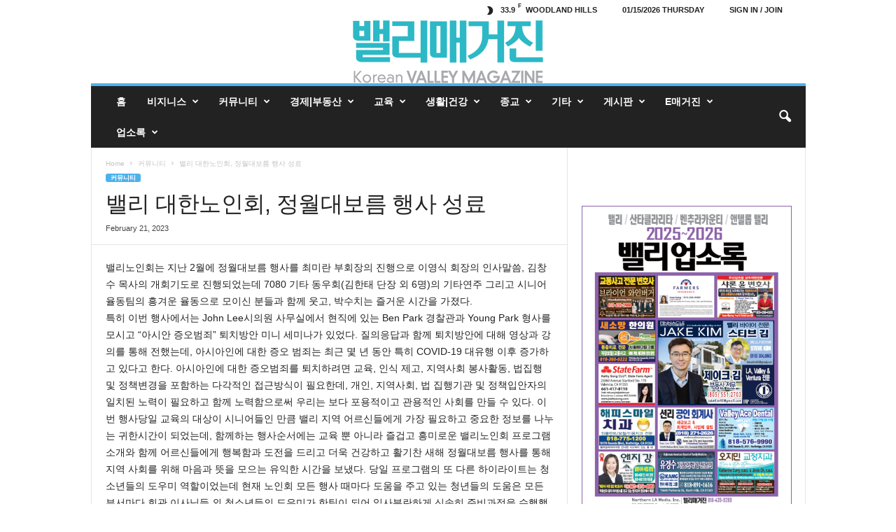

--- FILE ---
content_type: text/html; charset=UTF-8
request_url: https://valleymagazine.us/community/%EB%B0%B8%EB%A6%AC-%EB%8C%80%ED%95%9C%EB%85%B8%EC%9D%B8%ED%9A%8C-%EC%A0%95%EC%9B%94%EB%8C%80%EB%B3%B4%EB%A6%84-%ED%96%89%EC%82%AC-%EC%84%B1%EB%A3%8C/
body_size: 25506
content:
<!doctype html >
<!--[if IE 8]>    <html class="ie8" lang="en"> <![endif]-->
<!--[if IE 9]>    <html class="ie9" lang="en"> <![endif]-->
<!--[if gt IE 8]><!--> <html lang="en"> <!--<![endif]-->
<head>
    <title>밸리 대한노인회, 정월대보름 행사 성료 - 밸리매거진 밸리업소록</title>
    <meta charset="UTF-8" />
    <meta name="viewport" content="width=device-width, initial-scale=1.0">
    <link rel="pingback" href="https://valleymagazine.us/xmlrpc.php" />
    <meta name='robots' content='index, follow, max-image-preview:large, max-snippet:-1, max-video-preview:-1' />

	<!-- This site is optimized with the Yoast SEO plugin v26.6 - https://yoast.com/wordpress/plugins/seo/ -->
	<link rel="canonical" href="https://valleymagazine.us/community/밸리-대한노인회-정월대보름-행사-성료/" />
	<meta property="og:locale" content="en_US" />
	<meta property="og:type" content="article" />
	<meta property="og:title" content="밸리 대한노인회, 정월대보름 행사 성료 - 밸리매거진 밸리업소록" />
	<meta property="og:description" content="밸리노인회는 지난 2월에 정월대보름 행사를 최미란 부회장의 진행으로 이영식 회장의 인사말씀, 김창수 목사의 개회기도로 진행되었는데 7080 기타 동우회(김한태 단장 외 6명)의 기타연주 그리고 시니어 율동팀의 흥겨운 율동으로 모이신 분들과 함께 웃고, 박수치는 즐거운 시간을 가졌다.특히 이번 행사에서는 John Lee시의원 사무실에서 현직에 있는 Ben Park 경찰관과 Young Park 형사를 모시고 “아시안 증오범죄” 퇴치방안 미니 세미나가 있었다. [&hellip;]" />
	<meta property="og:url" content="https://valleymagazine.us/community/밸리-대한노인회-정월대보름-행사-성료/" />
	<meta property="og:site_name" content="밸리매거진 밸리업소록" />
	<meta property="article:published_time" content="2023-02-21T19:33:00+00:00" />
	<meta property="article:modified_time" content="2023-02-23T19:37:16+00:00" />
	<meta property="og:image" content="https://valleymagazine.us/wp-content/uploads/2023/02/노인회-1.jpg" />
	<meta property="og:image:width" content="750" />
	<meta property="og:image:height" content="257" />
	<meta property="og:image:type" content="image/jpeg" />
	<meta name="author" content="admin" />
	<meta name="twitter:card" content="summary_large_image" />
	<meta name="twitter:label1" content="Written by" />
	<meta name="twitter:data1" content="admin" />
	<meta name="twitter:label2" content="Est. reading time" />
	<meta name="twitter:data2" content="2 minutes" />
	<script type="application/ld+json" class="yoast-schema-graph">{"@context":"https://schema.org","@graph":[{"@type":"WebPage","@id":"https://valleymagazine.us/community/%eb%b0%b8%eb%a6%ac-%eb%8c%80%ed%95%9c%eb%85%b8%ec%9d%b8%ed%9a%8c-%ec%a0%95%ec%9b%94%eb%8c%80%eb%b3%b4%eb%a6%84-%ed%96%89%ec%82%ac-%ec%84%b1%eb%a3%8c/","url":"https://valleymagazine.us/community/%eb%b0%b8%eb%a6%ac-%eb%8c%80%ed%95%9c%eb%85%b8%ec%9d%b8%ed%9a%8c-%ec%a0%95%ec%9b%94%eb%8c%80%eb%b3%b4%eb%a6%84-%ed%96%89%ec%82%ac-%ec%84%b1%eb%a3%8c/","name":"밸리 대한노인회, 정월대보름 행사 성료 - 밸리매거진 밸리업소록","isPartOf":{"@id":"https://valleymagazine.us/#website"},"primaryImageOfPage":{"@id":"https://valleymagazine.us/community/%eb%b0%b8%eb%a6%ac-%eb%8c%80%ed%95%9c%eb%85%b8%ec%9d%b8%ed%9a%8c-%ec%a0%95%ec%9b%94%eb%8c%80%eb%b3%b4%eb%a6%84-%ed%96%89%ec%82%ac-%ec%84%b1%eb%a3%8c/#primaryimage"},"image":{"@id":"https://valleymagazine.us/community/%eb%b0%b8%eb%a6%ac-%eb%8c%80%ed%95%9c%eb%85%b8%ec%9d%b8%ed%9a%8c-%ec%a0%95%ec%9b%94%eb%8c%80%eb%b3%b4%eb%a6%84-%ed%96%89%ec%82%ac-%ec%84%b1%eb%a3%8c/#primaryimage"},"thumbnailUrl":"https://valleymagazine.us/wp-content/uploads/2023/02/노인회-1.jpg","datePublished":"2023-02-21T19:33:00+00:00","dateModified":"2023-02-23T19:37:16+00:00","author":{"@id":"https://valleymagazine.us/#/schema/person/ba01285471c15bb668244bf0da3bad00"},"breadcrumb":{"@id":"https://valleymagazine.us/community/%eb%b0%b8%eb%a6%ac-%eb%8c%80%ed%95%9c%eb%85%b8%ec%9d%b8%ed%9a%8c-%ec%a0%95%ec%9b%94%eb%8c%80%eb%b3%b4%eb%a6%84-%ed%96%89%ec%82%ac-%ec%84%b1%eb%a3%8c/#breadcrumb"},"inLanguage":"en","potentialAction":[{"@type":"ReadAction","target":["https://valleymagazine.us/community/%eb%b0%b8%eb%a6%ac-%eb%8c%80%ed%95%9c%eb%85%b8%ec%9d%b8%ed%9a%8c-%ec%a0%95%ec%9b%94%eb%8c%80%eb%b3%b4%eb%a6%84-%ed%96%89%ec%82%ac-%ec%84%b1%eb%a3%8c/"]}]},{"@type":"ImageObject","inLanguage":"en","@id":"https://valleymagazine.us/community/%eb%b0%b8%eb%a6%ac-%eb%8c%80%ed%95%9c%eb%85%b8%ec%9d%b8%ed%9a%8c-%ec%a0%95%ec%9b%94%eb%8c%80%eb%b3%b4%eb%a6%84-%ed%96%89%ec%82%ac-%ec%84%b1%eb%a3%8c/#primaryimage","url":"https://valleymagazine.us/wp-content/uploads/2023/02/노인회-1.jpg","contentUrl":"https://valleymagazine.us/wp-content/uploads/2023/02/노인회-1.jpg","width":750,"height":257},{"@type":"BreadcrumbList","@id":"https://valleymagazine.us/community/%eb%b0%b8%eb%a6%ac-%eb%8c%80%ed%95%9c%eb%85%b8%ec%9d%b8%ed%9a%8c-%ec%a0%95%ec%9b%94%eb%8c%80%eb%b3%b4%eb%a6%84-%ed%96%89%ec%82%ac-%ec%84%b1%eb%a3%8c/#breadcrumb","itemListElement":[{"@type":"ListItem","position":1,"name":"Home","item":"https://valleymagazine.us/"},{"@type":"ListItem","position":2,"name":"밸리 대한노인회, 정월대보름 행사 성료"}]},{"@type":"WebSite","@id":"https://valleymagazine.us/#website","url":"https://valleymagazine.us/","name":"밸리매거진 밸리업소록","description":"밸리 매거진 업소록 한인 코리안 Korea Valley Magazine Business Listing","potentialAction":[{"@type":"SearchAction","target":{"@type":"EntryPoint","urlTemplate":"https://valleymagazine.us/?s={search_term_string}"},"query-input":{"@type":"PropertyValueSpecification","valueRequired":true,"valueName":"search_term_string"}}],"inLanguage":"en"},{"@type":"Person","@id":"https://valleymagazine.us/#/schema/person/ba01285471c15bb668244bf0da3bad00","name":"admin","image":{"@type":"ImageObject","inLanguage":"en","@id":"https://valleymagazine.us/#/schema/person/image/","url":"https://secure.gravatar.com/avatar/3b54bb11fc5afbc9fc1c93c71259897fe7101df0edb5870b251e0315014936d3?s=96&d=mm&r=g","contentUrl":"https://secure.gravatar.com/avatar/3b54bb11fc5afbc9fc1c93c71259897fe7101df0edb5870b251e0315014936d3?s=96&d=mm&r=g","caption":"admin"},"url":"https://valleymagazine.us/author/admin/"}]}</script>
	<!-- / Yoast SEO plugin. -->



<!-- WordPress KBoard plugin 6.4 - https://www.cosmosfarm.com/products/kboard -->
<link rel="alternate" href="https://valleymagazine.us/wp-content/plugins/kboard/rss.php" type="application/rss+xml" title="밸리매거진 밸리업소록 &raquo; KBoard Integration feed">
<!-- WordPress KBoard plugin 6.4 - https://www.cosmosfarm.com/products/kboard -->

<link rel='dns-prefetch' href='//t1.daumcdn.net' />
<link rel="alternate" type="application/rss+xml" title="밸리매거진 밸리업소록 &raquo; Feed" href="https://valleymagazine.us/feed/" />
<link rel="alternate" type="application/rss+xml" title="밸리매거진 밸리업소록 &raquo; Comments Feed" href="https://valleymagazine.us/comments/feed/" />
<link rel="alternate" type="application/rss+xml" title="밸리매거진 밸리업소록 &raquo; 밸리 대한노인회, 정월대보름 행사 성료 Comments Feed" href="https://valleymagazine.us/community/%eb%b0%b8%eb%a6%ac-%eb%8c%80%ed%95%9c%eb%85%b8%ec%9d%b8%ed%9a%8c-%ec%a0%95%ec%9b%94%eb%8c%80%eb%b3%b4%eb%a6%84-%ed%96%89%ec%82%ac-%ec%84%b1%eb%a3%8c/feed/" />
<link rel="alternate" title="oEmbed (JSON)" type="application/json+oembed" href="https://valleymagazine.us/wp-json/oembed/1.0/embed?url=https%3A%2F%2Fvalleymagazine.us%2Fcommunity%2F%25eb%25b0%25b8%25eb%25a6%25ac-%25eb%258c%2580%25ed%2595%259c%25eb%2585%25b8%25ec%259d%25b8%25ed%259a%258c-%25ec%25a0%2595%25ec%259b%2594%25eb%258c%2580%25eb%25b3%25b4%25eb%25a6%2584-%25ed%2596%2589%25ec%2582%25ac-%25ec%2584%25b1%25eb%25a3%258c%2F" />
<link rel="alternate" title="oEmbed (XML)" type="text/xml+oembed" href="https://valleymagazine.us/wp-json/oembed/1.0/embed?url=https%3A%2F%2Fvalleymagazine.us%2Fcommunity%2F%25eb%25b0%25b8%25eb%25a6%25ac-%25eb%258c%2580%25ed%2595%259c%25eb%2585%25b8%25ec%259d%25b8%25ed%259a%258c-%25ec%25a0%2595%25ec%259b%2594%25eb%258c%2580%25eb%25b3%25b4%25eb%25a6%2584-%25ed%2596%2589%25ec%2582%25ac-%25ec%2584%25b1%25eb%25a3%258c%2F&#038;format=xml" />
<style id='wp-img-auto-sizes-contain-inline-css' type='text/css'>
img:is([sizes=auto i],[sizes^="auto," i]){contain-intrinsic-size:3000px 1500px}
/*# sourceURL=wp-img-auto-sizes-contain-inline-css */
</style>
<style id='wp-emoji-styles-inline-css' type='text/css'>

	img.wp-smiley, img.emoji {
		display: inline !important;
		border: none !important;
		box-shadow: none !important;
		height: 1em !important;
		width: 1em !important;
		margin: 0 0.07em !important;
		vertical-align: -0.1em !important;
		background: none !important;
		padding: 0 !important;
	}
/*# sourceURL=wp-emoji-styles-inline-css */
</style>
<style id='wp-block-library-inline-css' type='text/css'>
:root{--wp-block-synced-color:#7a00df;--wp-block-synced-color--rgb:122,0,223;--wp-bound-block-color:var(--wp-block-synced-color);--wp-editor-canvas-background:#ddd;--wp-admin-theme-color:#007cba;--wp-admin-theme-color--rgb:0,124,186;--wp-admin-theme-color-darker-10:#006ba1;--wp-admin-theme-color-darker-10--rgb:0,107,160.5;--wp-admin-theme-color-darker-20:#005a87;--wp-admin-theme-color-darker-20--rgb:0,90,135;--wp-admin-border-width-focus:2px}@media (min-resolution:192dpi){:root{--wp-admin-border-width-focus:1.5px}}.wp-element-button{cursor:pointer}:root .has-very-light-gray-background-color{background-color:#eee}:root .has-very-dark-gray-background-color{background-color:#313131}:root .has-very-light-gray-color{color:#eee}:root .has-very-dark-gray-color{color:#313131}:root .has-vivid-green-cyan-to-vivid-cyan-blue-gradient-background{background:linear-gradient(135deg,#00d084,#0693e3)}:root .has-purple-crush-gradient-background{background:linear-gradient(135deg,#34e2e4,#4721fb 50%,#ab1dfe)}:root .has-hazy-dawn-gradient-background{background:linear-gradient(135deg,#faaca8,#dad0ec)}:root .has-subdued-olive-gradient-background{background:linear-gradient(135deg,#fafae1,#67a671)}:root .has-atomic-cream-gradient-background{background:linear-gradient(135deg,#fdd79a,#004a59)}:root .has-nightshade-gradient-background{background:linear-gradient(135deg,#330968,#31cdcf)}:root .has-midnight-gradient-background{background:linear-gradient(135deg,#020381,#2874fc)}:root{--wp--preset--font-size--normal:16px;--wp--preset--font-size--huge:42px}.has-regular-font-size{font-size:1em}.has-larger-font-size{font-size:2.625em}.has-normal-font-size{font-size:var(--wp--preset--font-size--normal)}.has-huge-font-size{font-size:var(--wp--preset--font-size--huge)}.has-text-align-center{text-align:center}.has-text-align-left{text-align:left}.has-text-align-right{text-align:right}.has-fit-text{white-space:nowrap!important}#end-resizable-editor-section{display:none}.aligncenter{clear:both}.items-justified-left{justify-content:flex-start}.items-justified-center{justify-content:center}.items-justified-right{justify-content:flex-end}.items-justified-space-between{justify-content:space-between}.screen-reader-text{border:0;clip-path:inset(50%);height:1px;margin:-1px;overflow:hidden;padding:0;position:absolute;width:1px;word-wrap:normal!important}.screen-reader-text:focus{background-color:#ddd;clip-path:none;color:#444;display:block;font-size:1em;height:auto;left:5px;line-height:normal;padding:15px 23px 14px;text-decoration:none;top:5px;width:auto;z-index:100000}html :where(.has-border-color){border-style:solid}html :where([style*=border-top-color]){border-top-style:solid}html :where([style*=border-right-color]){border-right-style:solid}html :where([style*=border-bottom-color]){border-bottom-style:solid}html :where([style*=border-left-color]){border-left-style:solid}html :where([style*=border-width]){border-style:solid}html :where([style*=border-top-width]){border-top-style:solid}html :where([style*=border-right-width]){border-right-style:solid}html :where([style*=border-bottom-width]){border-bottom-style:solid}html :where([style*=border-left-width]){border-left-style:solid}html :where(img[class*=wp-image-]){height:auto;max-width:100%}:where(figure){margin:0 0 1em}html :where(.is-position-sticky){--wp-admin--admin-bar--position-offset:var(--wp-admin--admin-bar--height,0px)}@media screen and (max-width:600px){html :where(.is-position-sticky){--wp-admin--admin-bar--position-offset:0px}}

/*# sourceURL=wp-block-library-inline-css */
</style><style id='wp-block-image-inline-css' type='text/css'>
.wp-block-image>a,.wp-block-image>figure>a{display:inline-block}.wp-block-image img{box-sizing:border-box;height:auto;max-width:100%;vertical-align:bottom}@media not (prefers-reduced-motion){.wp-block-image img.hide{visibility:hidden}.wp-block-image img.show{animation:show-content-image .4s}}.wp-block-image[style*=border-radius] img,.wp-block-image[style*=border-radius]>a{border-radius:inherit}.wp-block-image.has-custom-border img{box-sizing:border-box}.wp-block-image.aligncenter{text-align:center}.wp-block-image.alignfull>a,.wp-block-image.alignwide>a{width:100%}.wp-block-image.alignfull img,.wp-block-image.alignwide img{height:auto;width:100%}.wp-block-image .aligncenter,.wp-block-image .alignleft,.wp-block-image .alignright,.wp-block-image.aligncenter,.wp-block-image.alignleft,.wp-block-image.alignright{display:table}.wp-block-image .aligncenter>figcaption,.wp-block-image .alignleft>figcaption,.wp-block-image .alignright>figcaption,.wp-block-image.aligncenter>figcaption,.wp-block-image.alignleft>figcaption,.wp-block-image.alignright>figcaption{caption-side:bottom;display:table-caption}.wp-block-image .alignleft{float:left;margin:.5em 1em .5em 0}.wp-block-image .alignright{float:right;margin:.5em 0 .5em 1em}.wp-block-image .aligncenter{margin-left:auto;margin-right:auto}.wp-block-image :where(figcaption){margin-bottom:1em;margin-top:.5em}.wp-block-image.is-style-circle-mask img{border-radius:9999px}@supports ((-webkit-mask-image:none) or (mask-image:none)) or (-webkit-mask-image:none){.wp-block-image.is-style-circle-mask img{border-radius:0;-webkit-mask-image:url('data:image/svg+xml;utf8,<svg viewBox="0 0 100 100" xmlns="http://www.w3.org/2000/svg"><circle cx="50" cy="50" r="50"/></svg>');mask-image:url('data:image/svg+xml;utf8,<svg viewBox="0 0 100 100" xmlns="http://www.w3.org/2000/svg"><circle cx="50" cy="50" r="50"/></svg>');mask-mode:alpha;-webkit-mask-position:center;mask-position:center;-webkit-mask-repeat:no-repeat;mask-repeat:no-repeat;-webkit-mask-size:contain;mask-size:contain}}:root :where(.wp-block-image.is-style-rounded img,.wp-block-image .is-style-rounded img){border-radius:9999px}.wp-block-image figure{margin:0}.wp-lightbox-container{display:flex;flex-direction:column;position:relative}.wp-lightbox-container img{cursor:zoom-in}.wp-lightbox-container img:hover+button{opacity:1}.wp-lightbox-container button{align-items:center;backdrop-filter:blur(16px) saturate(180%);background-color:#5a5a5a40;border:none;border-radius:4px;cursor:zoom-in;display:flex;height:20px;justify-content:center;opacity:0;padding:0;position:absolute;right:16px;text-align:center;top:16px;width:20px;z-index:100}@media not (prefers-reduced-motion){.wp-lightbox-container button{transition:opacity .2s ease}}.wp-lightbox-container button:focus-visible{outline:3px auto #5a5a5a40;outline:3px auto -webkit-focus-ring-color;outline-offset:3px}.wp-lightbox-container button:hover{cursor:pointer;opacity:1}.wp-lightbox-container button:focus{opacity:1}.wp-lightbox-container button:focus,.wp-lightbox-container button:hover,.wp-lightbox-container button:not(:hover):not(:active):not(.has-background){background-color:#5a5a5a40;border:none}.wp-lightbox-overlay{box-sizing:border-box;cursor:zoom-out;height:100vh;left:0;overflow:hidden;position:fixed;top:0;visibility:hidden;width:100%;z-index:100000}.wp-lightbox-overlay .close-button{align-items:center;cursor:pointer;display:flex;justify-content:center;min-height:40px;min-width:40px;padding:0;position:absolute;right:calc(env(safe-area-inset-right) + 16px);top:calc(env(safe-area-inset-top) + 16px);z-index:5000000}.wp-lightbox-overlay .close-button:focus,.wp-lightbox-overlay .close-button:hover,.wp-lightbox-overlay .close-button:not(:hover):not(:active):not(.has-background){background:none;border:none}.wp-lightbox-overlay .lightbox-image-container{height:var(--wp--lightbox-container-height);left:50%;overflow:hidden;position:absolute;top:50%;transform:translate(-50%,-50%);transform-origin:top left;width:var(--wp--lightbox-container-width);z-index:9999999999}.wp-lightbox-overlay .wp-block-image{align-items:center;box-sizing:border-box;display:flex;height:100%;justify-content:center;margin:0;position:relative;transform-origin:0 0;width:100%;z-index:3000000}.wp-lightbox-overlay .wp-block-image img{height:var(--wp--lightbox-image-height);min-height:var(--wp--lightbox-image-height);min-width:var(--wp--lightbox-image-width);width:var(--wp--lightbox-image-width)}.wp-lightbox-overlay .wp-block-image figcaption{display:none}.wp-lightbox-overlay button{background:none;border:none}.wp-lightbox-overlay .scrim{background-color:#fff;height:100%;opacity:.9;position:absolute;width:100%;z-index:2000000}.wp-lightbox-overlay.active{visibility:visible}@media not (prefers-reduced-motion){.wp-lightbox-overlay.active{animation:turn-on-visibility .25s both}.wp-lightbox-overlay.active img{animation:turn-on-visibility .35s both}.wp-lightbox-overlay.show-closing-animation:not(.active){animation:turn-off-visibility .35s both}.wp-lightbox-overlay.show-closing-animation:not(.active) img{animation:turn-off-visibility .25s both}.wp-lightbox-overlay.zoom.active{animation:none;opacity:1;visibility:visible}.wp-lightbox-overlay.zoom.active .lightbox-image-container{animation:lightbox-zoom-in .4s}.wp-lightbox-overlay.zoom.active .lightbox-image-container img{animation:none}.wp-lightbox-overlay.zoom.active .scrim{animation:turn-on-visibility .4s forwards}.wp-lightbox-overlay.zoom.show-closing-animation:not(.active){animation:none}.wp-lightbox-overlay.zoom.show-closing-animation:not(.active) .lightbox-image-container{animation:lightbox-zoom-out .4s}.wp-lightbox-overlay.zoom.show-closing-animation:not(.active) .lightbox-image-container img{animation:none}.wp-lightbox-overlay.zoom.show-closing-animation:not(.active) .scrim{animation:turn-off-visibility .4s forwards}}@keyframes show-content-image{0%{visibility:hidden}99%{visibility:hidden}to{visibility:visible}}@keyframes turn-on-visibility{0%{opacity:0}to{opacity:1}}@keyframes turn-off-visibility{0%{opacity:1;visibility:visible}99%{opacity:0;visibility:visible}to{opacity:0;visibility:hidden}}@keyframes lightbox-zoom-in{0%{transform:translate(calc((-100vw + var(--wp--lightbox-scrollbar-width))/2 + var(--wp--lightbox-initial-left-position)),calc(-50vh + var(--wp--lightbox-initial-top-position))) scale(var(--wp--lightbox-scale))}to{transform:translate(-50%,-50%) scale(1)}}@keyframes lightbox-zoom-out{0%{transform:translate(-50%,-50%) scale(1);visibility:visible}99%{visibility:visible}to{transform:translate(calc((-100vw + var(--wp--lightbox-scrollbar-width))/2 + var(--wp--lightbox-initial-left-position)),calc(-50vh + var(--wp--lightbox-initial-top-position))) scale(var(--wp--lightbox-scale));visibility:hidden}}
/*# sourceURL=https://valleymagazine.us/wp-includes/blocks/image/style.min.css */
</style>
<style id='wp-block-spacer-inline-css' type='text/css'>
.wp-block-spacer{clear:both}
/*# sourceURL=https://valleymagazine.us/wp-includes/blocks/spacer/style.min.css */
</style>
<style id='global-styles-inline-css' type='text/css'>
:root{--wp--preset--aspect-ratio--square: 1;--wp--preset--aspect-ratio--4-3: 4/3;--wp--preset--aspect-ratio--3-4: 3/4;--wp--preset--aspect-ratio--3-2: 3/2;--wp--preset--aspect-ratio--2-3: 2/3;--wp--preset--aspect-ratio--16-9: 16/9;--wp--preset--aspect-ratio--9-16: 9/16;--wp--preset--color--black: #000000;--wp--preset--color--cyan-bluish-gray: #abb8c3;--wp--preset--color--white: #ffffff;--wp--preset--color--pale-pink: #f78da7;--wp--preset--color--vivid-red: #cf2e2e;--wp--preset--color--luminous-vivid-orange: #ff6900;--wp--preset--color--luminous-vivid-amber: #fcb900;--wp--preset--color--light-green-cyan: #7bdcb5;--wp--preset--color--vivid-green-cyan: #00d084;--wp--preset--color--pale-cyan-blue: #8ed1fc;--wp--preset--color--vivid-cyan-blue: #0693e3;--wp--preset--color--vivid-purple: #9b51e0;--wp--preset--gradient--vivid-cyan-blue-to-vivid-purple: linear-gradient(135deg,rgb(6,147,227) 0%,rgb(155,81,224) 100%);--wp--preset--gradient--light-green-cyan-to-vivid-green-cyan: linear-gradient(135deg,rgb(122,220,180) 0%,rgb(0,208,130) 100%);--wp--preset--gradient--luminous-vivid-amber-to-luminous-vivid-orange: linear-gradient(135deg,rgb(252,185,0) 0%,rgb(255,105,0) 100%);--wp--preset--gradient--luminous-vivid-orange-to-vivid-red: linear-gradient(135deg,rgb(255,105,0) 0%,rgb(207,46,46) 100%);--wp--preset--gradient--very-light-gray-to-cyan-bluish-gray: linear-gradient(135deg,rgb(238,238,238) 0%,rgb(169,184,195) 100%);--wp--preset--gradient--cool-to-warm-spectrum: linear-gradient(135deg,rgb(74,234,220) 0%,rgb(151,120,209) 20%,rgb(207,42,186) 40%,rgb(238,44,130) 60%,rgb(251,105,98) 80%,rgb(254,248,76) 100%);--wp--preset--gradient--blush-light-purple: linear-gradient(135deg,rgb(255,206,236) 0%,rgb(152,150,240) 100%);--wp--preset--gradient--blush-bordeaux: linear-gradient(135deg,rgb(254,205,165) 0%,rgb(254,45,45) 50%,rgb(107,0,62) 100%);--wp--preset--gradient--luminous-dusk: linear-gradient(135deg,rgb(255,203,112) 0%,rgb(199,81,192) 50%,rgb(65,88,208) 100%);--wp--preset--gradient--pale-ocean: linear-gradient(135deg,rgb(255,245,203) 0%,rgb(182,227,212) 50%,rgb(51,167,181) 100%);--wp--preset--gradient--electric-grass: linear-gradient(135deg,rgb(202,248,128) 0%,rgb(113,206,126) 100%);--wp--preset--gradient--midnight: linear-gradient(135deg,rgb(2,3,129) 0%,rgb(40,116,252) 100%);--wp--preset--font-size--small: 10px;--wp--preset--font-size--medium: 20px;--wp--preset--font-size--large: 30px;--wp--preset--font-size--x-large: 42px;--wp--preset--font-size--regular: 14px;--wp--preset--font-size--larger: 48px;--wp--preset--spacing--20: 0.44rem;--wp--preset--spacing--30: 0.67rem;--wp--preset--spacing--40: 1rem;--wp--preset--spacing--50: 1.5rem;--wp--preset--spacing--60: 2.25rem;--wp--preset--spacing--70: 3.38rem;--wp--preset--spacing--80: 5.06rem;--wp--preset--shadow--natural: 6px 6px 9px rgba(0, 0, 0, 0.2);--wp--preset--shadow--deep: 12px 12px 50px rgba(0, 0, 0, 0.4);--wp--preset--shadow--sharp: 6px 6px 0px rgba(0, 0, 0, 0.2);--wp--preset--shadow--outlined: 6px 6px 0px -3px rgb(255, 255, 255), 6px 6px rgb(0, 0, 0);--wp--preset--shadow--crisp: 6px 6px 0px rgb(0, 0, 0);}:where(.is-layout-flex){gap: 0.5em;}:where(.is-layout-grid){gap: 0.5em;}body .is-layout-flex{display: flex;}.is-layout-flex{flex-wrap: wrap;align-items: center;}.is-layout-flex > :is(*, div){margin: 0;}body .is-layout-grid{display: grid;}.is-layout-grid > :is(*, div){margin: 0;}:where(.wp-block-columns.is-layout-flex){gap: 2em;}:where(.wp-block-columns.is-layout-grid){gap: 2em;}:where(.wp-block-post-template.is-layout-flex){gap: 1.25em;}:where(.wp-block-post-template.is-layout-grid){gap: 1.25em;}.has-black-color{color: var(--wp--preset--color--black) !important;}.has-cyan-bluish-gray-color{color: var(--wp--preset--color--cyan-bluish-gray) !important;}.has-white-color{color: var(--wp--preset--color--white) !important;}.has-pale-pink-color{color: var(--wp--preset--color--pale-pink) !important;}.has-vivid-red-color{color: var(--wp--preset--color--vivid-red) !important;}.has-luminous-vivid-orange-color{color: var(--wp--preset--color--luminous-vivid-orange) !important;}.has-luminous-vivid-amber-color{color: var(--wp--preset--color--luminous-vivid-amber) !important;}.has-light-green-cyan-color{color: var(--wp--preset--color--light-green-cyan) !important;}.has-vivid-green-cyan-color{color: var(--wp--preset--color--vivid-green-cyan) !important;}.has-pale-cyan-blue-color{color: var(--wp--preset--color--pale-cyan-blue) !important;}.has-vivid-cyan-blue-color{color: var(--wp--preset--color--vivid-cyan-blue) !important;}.has-vivid-purple-color{color: var(--wp--preset--color--vivid-purple) !important;}.has-black-background-color{background-color: var(--wp--preset--color--black) !important;}.has-cyan-bluish-gray-background-color{background-color: var(--wp--preset--color--cyan-bluish-gray) !important;}.has-white-background-color{background-color: var(--wp--preset--color--white) !important;}.has-pale-pink-background-color{background-color: var(--wp--preset--color--pale-pink) !important;}.has-vivid-red-background-color{background-color: var(--wp--preset--color--vivid-red) !important;}.has-luminous-vivid-orange-background-color{background-color: var(--wp--preset--color--luminous-vivid-orange) !important;}.has-luminous-vivid-amber-background-color{background-color: var(--wp--preset--color--luminous-vivid-amber) !important;}.has-light-green-cyan-background-color{background-color: var(--wp--preset--color--light-green-cyan) !important;}.has-vivid-green-cyan-background-color{background-color: var(--wp--preset--color--vivid-green-cyan) !important;}.has-pale-cyan-blue-background-color{background-color: var(--wp--preset--color--pale-cyan-blue) !important;}.has-vivid-cyan-blue-background-color{background-color: var(--wp--preset--color--vivid-cyan-blue) !important;}.has-vivid-purple-background-color{background-color: var(--wp--preset--color--vivid-purple) !important;}.has-black-border-color{border-color: var(--wp--preset--color--black) !important;}.has-cyan-bluish-gray-border-color{border-color: var(--wp--preset--color--cyan-bluish-gray) !important;}.has-white-border-color{border-color: var(--wp--preset--color--white) !important;}.has-pale-pink-border-color{border-color: var(--wp--preset--color--pale-pink) !important;}.has-vivid-red-border-color{border-color: var(--wp--preset--color--vivid-red) !important;}.has-luminous-vivid-orange-border-color{border-color: var(--wp--preset--color--luminous-vivid-orange) !important;}.has-luminous-vivid-amber-border-color{border-color: var(--wp--preset--color--luminous-vivid-amber) !important;}.has-light-green-cyan-border-color{border-color: var(--wp--preset--color--light-green-cyan) !important;}.has-vivid-green-cyan-border-color{border-color: var(--wp--preset--color--vivid-green-cyan) !important;}.has-pale-cyan-blue-border-color{border-color: var(--wp--preset--color--pale-cyan-blue) !important;}.has-vivid-cyan-blue-border-color{border-color: var(--wp--preset--color--vivid-cyan-blue) !important;}.has-vivid-purple-border-color{border-color: var(--wp--preset--color--vivid-purple) !important;}.has-vivid-cyan-blue-to-vivid-purple-gradient-background{background: var(--wp--preset--gradient--vivid-cyan-blue-to-vivid-purple) !important;}.has-light-green-cyan-to-vivid-green-cyan-gradient-background{background: var(--wp--preset--gradient--light-green-cyan-to-vivid-green-cyan) !important;}.has-luminous-vivid-amber-to-luminous-vivid-orange-gradient-background{background: var(--wp--preset--gradient--luminous-vivid-amber-to-luminous-vivid-orange) !important;}.has-luminous-vivid-orange-to-vivid-red-gradient-background{background: var(--wp--preset--gradient--luminous-vivid-orange-to-vivid-red) !important;}.has-very-light-gray-to-cyan-bluish-gray-gradient-background{background: var(--wp--preset--gradient--very-light-gray-to-cyan-bluish-gray) !important;}.has-cool-to-warm-spectrum-gradient-background{background: var(--wp--preset--gradient--cool-to-warm-spectrum) !important;}.has-blush-light-purple-gradient-background{background: var(--wp--preset--gradient--blush-light-purple) !important;}.has-blush-bordeaux-gradient-background{background: var(--wp--preset--gradient--blush-bordeaux) !important;}.has-luminous-dusk-gradient-background{background: var(--wp--preset--gradient--luminous-dusk) !important;}.has-pale-ocean-gradient-background{background: var(--wp--preset--gradient--pale-ocean) !important;}.has-electric-grass-gradient-background{background: var(--wp--preset--gradient--electric-grass) !important;}.has-midnight-gradient-background{background: var(--wp--preset--gradient--midnight) !important;}.has-small-font-size{font-size: var(--wp--preset--font-size--small) !important;}.has-medium-font-size{font-size: var(--wp--preset--font-size--medium) !important;}.has-large-font-size{font-size: var(--wp--preset--font-size--large) !important;}.has-x-large-font-size{font-size: var(--wp--preset--font-size--x-large) !important;}
/*# sourceURL=global-styles-inline-css */
</style>

<style id='classic-theme-styles-inline-css' type='text/css'>
/*! This file is auto-generated */
.wp-block-button__link{color:#fff;background-color:#32373c;border-radius:9999px;box-shadow:none;text-decoration:none;padding:calc(.667em + 2px) calc(1.333em + 2px);font-size:1.125em}.wp-block-file__button{background:#32373c;color:#fff;text-decoration:none}
/*# sourceURL=/wp-includes/css/classic-themes.min.css */
</style>
<link rel='stylesheet' id='wpbaw-public-style-css' href='https://valleymagazine.us/wp-content/plugins/wp-blog-and-widgets/assets/css/wpbaw-public.css?ver=2.6.6' type='text/css' media='all' />
<link rel='stylesheet' id='td-theme-css' href='https://valleymagazine.us/wp-content/themes/Newsmag/style.css?ver=5.4.3.1' type='text/css' media='all' />
<style id='td-theme-inline-css' type='text/css'>
    
        /* custom css - generated by TagDiv Composer */
        @media (max-width: 767px) {
            .td-header-desktop-wrap {
                display: none;
            }
        }
        @media (min-width: 767px) {
            .td-header-mobile-wrap {
                display: none;
            }
        }
    
	
/*# sourceURL=td-theme-inline-css */
</style>
<link rel='stylesheet' id='wp-featherlight-css' href='https://valleymagazine.us/wp-content/plugins/wp-featherlight/css/wp-featherlight.min.css?ver=1.3.4' type='text/css' media='all' />
<link rel='stylesheet' id='rtbs-css' href='https://valleymagazine.us/wp-content/plugins/responsive-tabs/inc/css/rtbs_style.min.css?ver=4.0.11' type='text/css' media='all' />
<link rel='stylesheet' id='kboard-comments-skin-default-css' href='https://valleymagazine.us/wp-content/plugins/kboard-comments/skin/default/style.css?ver=5.3' type='text/css' media='all' />
<link rel='stylesheet' id='kboard-editor-media-css' href='https://valleymagazine.us/wp-content/plugins/kboard/template/css/editor_media.css?ver=6.4' type='text/css' media='all' />
<link rel='stylesheet' id='kboard-skin-default1-css' href='https://valleymagazine.us/wp-content/plugins/kboard/skin/default1/style.css?ver=6.4' type='text/css' media='all' />
<link rel='stylesheet' id='td-legacy-framework-front-style-css' href='https://valleymagazine.us/wp-content/plugins/td-composer/legacy/Newsmag/assets/css/td_legacy_main.css?ver=e5fcc38395b0030bac3ad179898970d6x' type='text/css' media='all' />
<link rel='stylesheet' id='wp-block-paragraph-css' href='https://valleymagazine.us/wp-includes/blocks/paragraph/style.min.css?ver=6.9' type='text/css' media='all' />
<link rel='stylesheet' id='wp-block-list-css' href='https://valleymagazine.us/wp-includes/blocks/list/style.min.css?ver=6.9' type='text/css' media='all' />
<script type="text/javascript" src="https://valleymagazine.us/wp-includes/js/jquery/jquery.min.js?ver=3.7.1" id="jquery-core-js"></script>
<script type="text/javascript" src="https://valleymagazine.us/wp-includes/js/jquery/jquery-migrate.min.js?ver=3.4.1" id="jquery-migrate-js"></script>
<script type="text/javascript" src="https://valleymagazine.us/wp-content/plugins/responsive-tabs/inc/js/rtbs.min.js?ver=4.0.11" id="rtbs-js"></script>
<link rel="https://api.w.org/" href="https://valleymagazine.us/wp-json/" /><link rel="alternate" title="JSON" type="application/json" href="https://valleymagazine.us/wp-json/wp/v2/posts/9497" /><link rel="EditURI" type="application/rsd+xml" title="RSD" href="https://valleymagazine.us/xmlrpc.php?rsd" />
<meta name="generator" content="WordPress 6.9" />
<link rel='shortlink' href='https://valleymagazine.us/?p=9497' />

<!-- JS generated by theme -->

<script type="text/javascript" id="td-generated-header-js">
    
    

	    var tdBlocksArray = []; //here we store all the items for the current page

	    // td_block class - each ajax block uses a object of this class for requests
	    function tdBlock() {
		    this.id = '';
		    this.block_type = 1; //block type id (1-234 etc)
		    this.atts = '';
		    this.td_column_number = '';
		    this.td_current_page = 1; //
		    this.post_count = 0; //from wp
		    this.found_posts = 0; //from wp
		    this.max_num_pages = 0; //from wp
		    this.td_filter_value = ''; //current live filter value
		    this.is_ajax_running = false;
		    this.td_user_action = ''; // load more or infinite loader (used by the animation)
		    this.header_color = '';
		    this.ajax_pagination_infinite_stop = ''; //show load more at page x
	    }

        // td_js_generator - mini detector
        ( function () {
            var htmlTag = document.getElementsByTagName("html")[0];

	        if ( navigator.userAgent.indexOf("MSIE 10.0") > -1 ) {
                htmlTag.className += ' ie10';
            }

            if ( !!navigator.userAgent.match(/Trident.*rv\:11\./) ) {
                htmlTag.className += ' ie11';
            }

	        if ( navigator.userAgent.indexOf("Edge") > -1 ) {
                htmlTag.className += ' ieEdge';
            }

            if ( /(iPad|iPhone|iPod)/g.test(navigator.userAgent) ) {
                htmlTag.className += ' td-md-is-ios';
            }

            var user_agent = navigator.userAgent.toLowerCase();
            if ( user_agent.indexOf("android") > -1 ) {
                htmlTag.className += ' td-md-is-android';
            }

            if ( -1 !== navigator.userAgent.indexOf('Mac OS X')  ) {
                htmlTag.className += ' td-md-is-os-x';
            }

            if ( /chrom(e|ium)/.test(navigator.userAgent.toLowerCase()) ) {
               htmlTag.className += ' td-md-is-chrome';
            }

            if ( -1 !== navigator.userAgent.indexOf('Firefox') ) {
                htmlTag.className += ' td-md-is-firefox';
            }

            if ( -1 !== navigator.userAgent.indexOf('Safari') && -1 === navigator.userAgent.indexOf('Chrome') ) {
                htmlTag.className += ' td-md-is-safari';
            }

            if( -1 !== navigator.userAgent.indexOf('IEMobile') ){
                htmlTag.className += ' td-md-is-iemobile';
            }

        })();

        var tdLocalCache = {};

        ( function () {
            "use strict";

            tdLocalCache = {
                data: {},
                remove: function (resource_id) {
                    delete tdLocalCache.data[resource_id];
                },
                exist: function (resource_id) {
                    return tdLocalCache.data.hasOwnProperty(resource_id) && tdLocalCache.data[resource_id] !== null;
                },
                get: function (resource_id) {
                    return tdLocalCache.data[resource_id];
                },
                set: function (resource_id, cachedData) {
                    tdLocalCache.remove(resource_id);
                    tdLocalCache.data[resource_id] = cachedData;
                }
            };
        })();

    
    
var td_viewport_interval_list=[{"limitBottom":767,"sidebarWidth":251},{"limitBottom":1023,"sidebarWidth":339}];
var tdc_is_installed="yes";
var td_ajax_url="https:\/\/valleymagazine.us\/wp-admin\/admin-ajax.php?td_theme_name=Newsmag&v=5.4.3.1";
var td_get_template_directory_uri="https:\/\/valleymagazine.us\/wp-content\/plugins\/td-composer\/legacy\/common";
var tds_snap_menu="snap";
var tds_logo_on_sticky="show";
var tds_header_style="7";
var td_please_wait="Please wait...";
var td_email_user_pass_incorrect="User or password incorrect!";
var td_email_user_incorrect="Email or username incorrect!";
var td_email_incorrect="Email incorrect!";
var td_user_incorrect="Username incorrect!";
var td_email_user_empty="Email or username empty!";
var td_pass_empty="Pass empty!";
var td_pass_pattern_incorrect="Invalid Pass Pattern!";
var td_retype_pass_incorrect="Retyped Pass incorrect!";
var tds_more_articles_on_post_enable="";
var tds_more_articles_on_post_time_to_wait="";
var tds_more_articles_on_post_pages_distance_from_top=0;
var tds_captcha="";
var tds_theme_color_site_wide="#4db2ec";
var tds_smart_sidebar="";
var tdThemeName="Newsmag";
var tdThemeNameWl="Newsmag";
var td_magnific_popup_translation_tPrev="Previous (Left arrow key)";
var td_magnific_popup_translation_tNext="Next (Right arrow key)";
var td_magnific_popup_translation_tCounter="%curr% of %total%";
var td_magnific_popup_translation_ajax_tError="The content from %url% could not be loaded.";
var td_magnific_popup_translation_image_tError="The image #%curr% could not be loaded.";
var tdBlockNonce="7a1decaa09";
var tdMobileMenu="enabled";
var tdMobileSearch="enabled";
var tdDateNamesI18n={"month_names":["January","February","March","April","May","June","July","August","September","October","November","December"],"month_names_short":["Jan","Feb","Mar","Apr","May","Jun","Jul","Aug","Sep","Oct","Nov","Dec"],"day_names":["Sunday","Monday","Tuesday","Wednesday","Thursday","Friday","Saturday"],"day_names_short":["Sun","Mon","Tue","Wed","Thu","Fri","Sat"]};
var td_deploy_mode="deploy";
var td_ad_background_click_link="";
var td_ad_background_click_target="";
</script>


<!-- Header style compiled by theme -->

<style>
/* custom css - generated by TagDiv Composer */
    
.td-footer-container::before {
        background-image: url('https://valleymagazine.us/wp-content/uploads/2019/07/San_Fernando_Valley_vista.jpg');
    }

    
    .td-footer-container::before {
        background-size: cover;
    }

    
    .td-footer-container::before {
        opacity: 0.2;
    }
</style>




<script type="application/ld+json">
    {
        "@context": "https://schema.org",
        "@type": "BreadcrumbList",
        "itemListElement": [
            {
                "@type": "ListItem",
                "position": 1,
                "item": {
                    "@type": "WebSite",
                    "@id": "https://valleymagazine.us/",
                    "name": "Home"
                }
            },
            {
                "@type": "ListItem",
                "position": 2,
                    "item": {
                    "@type": "WebPage",
                    "@id": "https://valleymagazine.us/category/community/",
                    "name": "커뮤니티"
                }
            }
            ,{
                "@type": "ListItem",
                "position": 3,
                    "item": {
                    "@type": "WebPage",
                    "@id": "https://valleymagazine.us/community/%eb%b0%b8%eb%a6%ac-%eb%8c%80%ed%95%9c%eb%85%b8%ec%9d%b8%ed%9a%8c-%ec%a0%95%ec%9b%94%eb%8c%80%eb%b3%b4%eb%a6%84-%ed%96%89%ec%82%ac-%ec%84%b1%eb%a3%8c/",
                    "name": "밸리 대한노인회, 정월대보름 행사 성료"                                
                }
            }    
        ]
    }
</script>
		<style type="text/css" id="wp-custom-css">
			table.listing_main {
  border: 1px solid #eaeaea;
  width: 100%;
}

table.listing_main td {
  border: 1px solid #eaeaea;
  padding: 0px 0px;
}

table.listing_main th {
  border: 1px solid #eaeaea;
  padding: 0px 0px;
	background-color: #8d62aa;
	text-align: center;
	color: white;
}

table.listing_main a:link, a:visited, a:hover, a:active {
  color: #333333;
}

table.sideAd {
  border: 0px;
  width: 100%;
}

table.sideAd td {
  border: 0px;
  padding: 0px 0px;
}

#kboard-default-list .kboard-list table td.kboard-list-title { width: 300px !important; }

#kboard-default-editor .kboard-attr-row.meta-key-address { width: 200%; }

#kboard-default-editor .kboard-attr-row.meta-key-email { width: 150%; }

#kboard-default-editor .kboard-attr-row.meta-key-website { width: 150%; }

		</style>
		<style type="text/css">#kboard-default-list .kboard-list table td.kboard-list-date { width: 120px; }</style>	<style id="tdw-css-placeholder">/* custom css - generated by TagDiv Composer */
</style></head>

<body class="wp-singular post-template-default single single-post postid-9497 single-format-standard wp-theme-Newsmag fl-builder-lite-2-9-4-2 fl-no-js wp-featherlight-captions ---- global-block-template-1 td-full-layout" itemscope="itemscope" itemtype="https://schema.org/WebPage">

        <div class="td-scroll-up  td-hide-scroll-up-on-mob"  style="display:none;"><i class="td-icon-menu-up"></i></div>

    
    <div class="td-menu-background"></div>
<div id="td-mobile-nav">
    <div class="td-mobile-container">
        <!-- mobile menu top section -->
        <div class="td-menu-socials-wrap">
            <!-- socials -->
            <div class="td-menu-socials">
                            </div>
            <!-- close button -->
            <div class="td-mobile-close">
                <span><i class="td-icon-close-mobile"></i></span>
            </div>
        </div>

        <!-- login section -->
                    <div class="td-menu-login-section">
                
    <div class="td-guest-wrap">
        <div class="td-menu-login"><a id="login-link-mob">Sign in</a></div>
    </div>
            </div>
        
        <!-- menu section -->
        <div class="td-mobile-content">
            <div class="menu-td-demo-header-menu-container"><ul id="menu-td-demo-header-menu" class="td-mobile-main-menu"><li id="menu-item-302" class="menu-item menu-item-type-post_type menu-item-object-page menu-item-home menu-item-first menu-item-302"><a href="https://valleymagazine.us/">홈</a></li>
<li id="menu-item-621" class="menu-item menu-item-type-taxonomy menu-item-object-category menu-item-621"><a href="https://valleymagazine.us/category/business/">비지니스</a></li>
<li id="menu-item-595" class="menu-item menu-item-type-taxonomy menu-item-object-category current-post-ancestor current-menu-parent current-post-parent menu-item-595"><a href="https://valleymagazine.us/category/community/">커뮤니티</a></li>
<li id="menu-item-679" class="menu-item menu-item-type-taxonomy menu-item-object-category menu-item-679"><a href="https://valleymagazine.us/category/economy/">경제|부동산</a></li>
<li id="menu-item-865" class="menu-item menu-item-type-taxonomy menu-item-object-category menu-item-865"><a href="https://valleymagazine.us/category/education/">교육</a></li>
<li id="menu-item-658" class="menu-item menu-item-type-taxonomy menu-item-object-category menu-item-658"><a href="https://valleymagazine.us/category/%ec%83%9d%ed%99%9c%ea%b1%b4%ea%b0%95/">생활|건강</a></li>
<li id="menu-item-741" class="menu-item menu-item-type-taxonomy menu-item-object-category menu-item-741"><a href="https://valleymagazine.us/category/religion/">종교</a></li>
<li id="menu-item-597" class="menu-item menu-item-type-taxonomy menu-item-object-category menu-item-597"><a href="https://valleymagazine.us/category/etc/">기타</a></li>
<li id="menu-item-942" class="menu-item menu-item-type-post_type menu-item-object-page menu-item-has-children menu-item-942"><a href="https://valleymagazine.us/%ea%b5%ac%ec%9d%b8-%ea%b5%ac%ec%a7%81/">게시판<i class="td-icon-menu-right td-element-after"></i></a>
<ul class="sub-menu">
	<li id="menu-item-505" class="menu-item menu-item-type-post_type menu-item-object-page menu-item-505"><a href="https://valleymagazine.us/%ea%b5%ac%ec%9d%b8-%ea%b5%ac%ec%a7%81/">구인/구직</a></li>
	<li id="menu-item-535" class="menu-item menu-item-type-post_type menu-item-object-page menu-item-535"><a href="https://valleymagazine.us/%eb%a0%8c%ed%8a%b8-%eb%a6%ac%ec%8a%a4/">렌트/리스</a></li>
	<li id="menu-item-551" class="menu-item menu-item-type-post_type menu-item-object-page menu-item-551"><a href="https://valleymagazine.us/%ec%9e%90%eb%8f%99%ec%b0%a8-%ec%a4%91%ea%b3%a0%eb%ac%bc%ed%92%88/">자동차/중고물품</a></li>
	<li id="menu-item-570" class="menu-item menu-item-type-post_type menu-item-object-page menu-item-570"><a href="https://valleymagazine.us/%ec%bb%a4%eb%ae%a4%eb%8b%88%ed%8b%b0-%ea%b8%b0%ed%83%80/">커뮤니티/기타</a></li>
</ul>
</li>
<li id="menu-item-482" class="menu-item menu-item-type-taxonomy menu-item-object-category menu-item-482"><a href="https://valleymagazine.us/category/magazine/">e매거진</a></li>
<li id="menu-item-788" class="menu-item menu-item-type-custom menu-item-object-custom menu-item-has-children menu-item-788"><a href="#">업소록<i class="td-icon-menu-right td-element-after"></i></a>
<ul class="sub-menu">
	<li id="menu-item-2220" class="menu-item menu-item-type-custom menu-item-object-custom menu-item-2220"><a target="_blank" href="https://www.yumpu.com/xx/document/read/70894917/-2025-2026-valley-magazines-valley-korean-business-directory-2025-2026">밸리업소록 eBook</a></li>
	<li id="menu-item-2222" class="menu-item menu-item-type-custom menu-item-object-custom menu-item-2222"><a target="_blank" href="https://www.yumpu.com/xx/document/read/70894919/-2025-2026-valley-magazines-ventura-county-korean-business-directory-2025-2026">벤추라 카운티 업소록 eBook</a></li>
	<li id="menu-item-2223" class="menu-item menu-item-type-custom menu-item-object-custom menu-item-2223"><a target="_blank" href="https://www.yumpu.com/xx/document/read/70894922/-2025-2026-valley-magazines-santa-clarita-korean-business-directory-2025-2026">산타 클라리타 업소록 eBook</a></li>
	<li id="menu-item-1662" class="menu-item menu-item-type-post_type menu-item-object-page menu-item-1662"><a href="https://valleymagazine.us/vm-listing/">밸리업소록</a></li>
	<li id="menu-item-6054" class="menu-item menu-item-type-post_type menu-item-object-page menu-item-6054"><a href="https://valleymagazine.us/vc-listing/">벤추라 카운티 업소록</a></li>
	<li id="menu-item-6055" class="menu-item menu-item-type-post_type menu-item-object-page menu-item-6055"><a href="https://valleymagazine.us/sc-listing/">산타 클라리타 업소록</a></li>
</ul>
</li>
</ul></div>        </div>
    </div>

    <!-- register/login section -->
            <div id="login-form-mobile" class="td-register-section">
            
            <div id="td-login-mob" class="td-login-animation td-login-hide-mob">
            	<!-- close button -->
	            <div class="td-login-close">
	                <span class="td-back-button"><i class="td-icon-read-down"></i></span>
	                <div class="td-login-title">Sign in</div>
	                <!-- close button -->
		            <div class="td-mobile-close">
		                <span><i class="td-icon-close-mobile"></i></span>
		            </div>
	            </div>
	            <form class="td-login-form-wrap" action="#" method="post">
	                <div class="td-login-panel-title"><span>Welcome!</span>Log into your account</div>
	                <div class="td_display_err"></div>
	                <div class="td-login-inputs"><input class="td-login-input" autocomplete="username" type="text" name="login_email" id="login_email-mob" value="" required><label for="login_email-mob">your username</label></div>
	                <div class="td-login-inputs"><input class="td-login-input" autocomplete="current-password" type="password" name="login_pass" id="login_pass-mob" value="" required><label for="login_pass-mob">your password</label></div>
	                <input type="button" name="login_button" id="login_button-mob" class="td-login-button" value="LOG IN">
	                
					
	                <div class="td-login-info-text"><a href="#" id="forgot-pass-link-mob">Forgot your password?</a></div>
	                
	                
                </form>
            </div>

            

            <div id="td-forgot-pass-mob" class="td-login-animation td-login-hide-mob">
                <!-- close button -->
	            <div class="td-forgot-pass-close">
	                <a href="#" aria-label="Back" class="td-back-button"><i class="td-icon-read-down"></i></a>
	                <div class="td-login-title">Password recovery</div>
	            </div>
	            <div class="td-login-form-wrap">
	                <div class="td-login-panel-title">Recover your password</div>
	                <div class="td_display_err"></div>
	                <div class="td-login-inputs"><input class="td-login-input" type="text" name="forgot_email" id="forgot_email-mob" value="" required><label for="forgot_email-mob">your email</label></div>
	                <input type="button" name="forgot_button" id="forgot_button-mob" class="td-login-button" value="Send My Pass">
                </div>
            </div>
        </div>
    </div>    <div class="td-search-background"></div>
<div class="td-search-wrap-mob">
	<div class="td-drop-down-search">
		<form method="get" class="td-search-form" action="https://valleymagazine.us/">
			<!-- close button -->
			<div class="td-search-close">
				<span><i class="td-icon-close-mobile"></i></span>
			</div>
			<div role="search" class="td-search-input">
				<span>Search</span>
				<input id="td-header-search-mob" type="text" value="" name="s" autocomplete="off" />
			</div>
		</form>
		<div id="td-aj-search-mob"></div>
	</div>
</div>

    <div id="td-outer-wrap">
    
        <div class="td-outer-container">
        
            <!--
Header style 7
-->

<div class="td-header-wrap td-header-container td-header-style-7">
    <div class="td-header-row td-header-top-menu">
        
    <div class="td-top-bar-container top-bar-style-2">
                <div class="td-header-sp-top-menu">

    <!-- td weather source: cache -->		<div class="td-weather-top-widget" id="td_top_weather_uid">
			<i class="td-icons clear-sky-n"></i>
			<div class="td-weather-now" data-block-uid="td_top_weather_uid">
				<span class="td-big-degrees">33.9</span>
				<span class="td-weather-unit">F</span>
			</div>
			<div class="td-weather-header">
				<div class="td-weather-city">Woodland Hills</div>
			</div>
		</div>
		        <div class="td_data_time">
            <div >

                01/15/2026 Thursday
            </div>
        </div>
    <ul class="top-header-menu td_ul_login"><li class="menu-item"><a class="td-login-modal-js menu-item" href="#login-form" data-effect="mpf-td-login-effect">Sign in / Join</a></li></ul></div>    </div>

<!-- LOGIN MODAL -->

                <div  id="login-form" class="white-popup-block mfp-hide mfp-with-anim td-login-modal-wrap">
                    <div class="td-login-wrap">
                        <a href="#" aria-label="Back" class="td-back-button"><i class="td-icon-modal-back"></i></a>
                        <div id="td-login-div" class="td-login-form-div td-display-block">
                            <div class="td-login-panel-title">Sign in</div>
                            <div class="td-login-panel-descr">Welcome! Log into your account</div>
                            <div class="td_display_err"></div>
                            <form id="loginForm" action="#" method="post">
                                <div class="td-login-inputs"><input class="td-login-input" autocomplete="username" type="text" name="login_email" id="login_email" value="" required><label for="login_email">your username</label></div>
                                <div class="td-login-inputs"><input class="td-login-input" autocomplete="current-password" type="password" name="login_pass" id="login_pass" value="" required><label for="login_pass">your password</label></div>
                                <input type="button" name="login_button" id="login_button" class="wpb_button btn td-login-button" value="Login">
                                
                            </form>
                            
                            

                            <div class="td-login-info-text"><a href="#" id="forgot-pass-link">Forgot your password? Get help</a></div>
                            
                            
                        </div>

                        

                         <div id="td-forgot-pass-div" class="td-login-form-div td-display-none">
                            <div class="td-login-panel-title">Password recovery</div>
                            <div class="td-login-panel-descr">Recover your password</div>
                            <div class="td_display_err"></div>
                            <form id="forgotpassForm" action="#" method="post">
                                <div class="td-login-inputs"><input class="td-login-input" type="text" name="forgot_email" id="forgot_email" value="" required><label for="forgot_email">your email</label></div>
                                <input type="button" name="forgot_button" id="forgot_button" class="wpb_button btn td-login-button" value="Send My Password">
                            </form>
                            <div class="td-login-info-text">A password will be e-mailed to you.</div>
                        </div>
                    </div>
                </div>
                    </div>


    <div class="td-header-row td-header-header">
        <div class="td-header-sp-logo">
            	<a class="td-main-logo" href="https://valleymagazine.us/">
		<img class="td-retina-data"  data-retina="https://valleymagazine.us/wp-content/uploads/2019/06/VM_Logo-180p.png" src="https://valleymagazine.us/wp-content/uploads/2024/02/VM_Logo-90p.png" alt="" width="272" height="90"/>
		<span class="td-visual-hidden">밸리매거진 밸리업소록</span>
	</a>
	        </div>
    </div>

    <div class="td-header-menu-wrap">
        <div class="td-header-row td-header-border td-header-main-menu">
            <div id="td-header-menu" role="navigation">
        <div id="td-top-mobile-toggle"><span><i class="td-icon-font td-icon-mobile"></i></span></div>
        <div class="td-main-menu-logo td-logo-in-header">
        		<a class="td-mobile-logo td-sticky-mobile" href="https://valleymagazine.us/">
			<img src="https://valleymagazine.us/wp-content/uploads/2024/02/VM_Logo-90p.png" alt=""  width="272" height="90"/>
		</a>
			<a class="td-header-logo td-sticky-mobile" href="https://valleymagazine.us/">
		<img class="td-retina-data" data-retina="https://valleymagazine.us/wp-content/uploads/2019/06/VM_Logo-180p.png" src="https://valleymagazine.us/wp-content/uploads/2024/02/VM_Logo-90p.png" alt=""  width="272" height="90"/>
	</a>
	    </div>
    <div class="menu-td-demo-header-menu-container"><ul id="menu-td-demo-header-menu-1" class="sf-menu"><li class="menu-item menu-item-type-post_type menu-item-object-page menu-item-home menu-item-first td-menu-item td-normal-menu menu-item-302"><a href="https://valleymagazine.us/">홈</a></li>
<li class="menu-item menu-item-type-taxonomy menu-item-object-category td-menu-item td-mega-menu menu-item-621"><a href="https://valleymagazine.us/category/business/">비지니스</a>
<ul class="sub-menu">
	<li id="menu-item-0" class="menu-item-0"><div class="td-container-border"><div class="td-mega-grid"><script>var block_tdi_1 = new tdBlock();
block_tdi_1.id = "tdi_1";
block_tdi_1.atts = '{"limit":"5","td_column_number":3,"ajax_pagination":"next_prev","category_id":"52","show_child_cat":5,"td_ajax_filter_type":"td_category_ids_filter","td_ajax_preloading":"","block_type":"td_block_mega_menu","block_template_id":"","header_color":"","ajax_pagination_infinite_stop":"","offset":"","td_filter_default_txt":"","td_ajax_filter_ids":"","el_class":"","color_preset":"","ajax_pagination_next_prev_swipe":"","border_top":"","css":"","tdc_css":"","class":"tdi_1","tdc_css_class":"tdi_1","tdc_css_class_style":"tdi_1_rand_style"}';
block_tdi_1.td_column_number = "3";
block_tdi_1.block_type = "td_block_mega_menu";
block_tdi_1.post_count = "5";
block_tdi_1.found_posts = "255";
block_tdi_1.header_color = "";
block_tdi_1.ajax_pagination_infinite_stop = "";
block_tdi_1.max_num_pages = "51";
tdBlocksArray.push(block_tdi_1);
</script><div class="td_block_wrap td_block_mega_menu tdi_1 td-no-subcats td_with_ajax_pagination td-pb-border-top td_block_template_1"  data-td-block-uid="tdi_1" ><div id=tdi_1 class="td_block_inner"><div class="td-mega-row"><div class="td-mega-span">
        <div class="td_module_mega_menu td-animation-stack td_mod_mega_menu td-cpt-post">
            <div class="td-module-image">
                <div class="td-module-thumb"><a href="https://valleymagazine.us/business/%eb%9f%ad%ec%8a%a4-%ec%8a%a4%ed%82%a8%ec%bc%80%ec%96%b4-mothers-day-special/"  rel="bookmark" class="td-image-wrap " title="럭스 스킨케어, &#8216;Mother’s Day Special" ><img width="180" height="135" class="entry-thumb" src="https://valleymagazine.us/wp-content/uploads/2025/05/Luxe-180x135.jpg"  srcset="https://valleymagazine.us/wp-content/uploads/2025/05/Luxe-180x135.jpg 180w, https://valleymagazine.us/wp-content/uploads/2025/05/Luxe-80x60.jpg 80w, https://valleymagazine.us/wp-content/uploads/2025/05/Luxe-100x75.jpg 100w, https://valleymagazine.us/wp-content/uploads/2025/05/Luxe-238x178.jpg 238w, https://valleymagazine.us/wp-content/uploads/2025/05/Luxe-265x198.jpg 265w" sizes="(max-width: 180px) 100vw, 180px"  alt="" title="럭스 스킨케어, &#8216;Mother’s Day Special" /></a></div>                                            </div>

            <div class="item-details">
                <div class="entry-title td-module-title"><a href="https://valleymagazine.us/business/%eb%9f%ad%ec%8a%a4-%ec%8a%a4%ed%82%a8%ec%bc%80%ec%96%b4-mothers-day-special/"  rel="bookmark" title="럭스 스킨케어, &#8216;Mother’s Day Special">럭스 스킨케어, &#8216;Mother’s Day Special</a></div>            </div>
        </div>
        </div><div class="td-mega-span">
        <div class="td_module_mega_menu td-animation-stack td_mod_mega_menu td-cpt-post">
            <div class="td-module-image">
                <div class="td-module-thumb"><a href="https://valleymagazine.us/business/%ec%83%9d%ed%99%9c%ec%9a%a9%ed%92%88-%ec%a0%84%eb%ac%b8%ec%a0%90-%ed%99%88%ec%8a%a4homes%eb%ac%b8%ec%9d%98-%ec%a0%84%ed%99%94-213-434-9888/"  rel="bookmark" class="td-image-wrap " title="생활용품 전문점 ‘홈스(HOMES)문의 전화: (213) 434-9888" ><img width="180" height="135" class="entry-thumb" src="https://valleymagazine.us/wp-content/uploads/2025/05/Homes-1-180x135.jpg"  srcset="https://valleymagazine.us/wp-content/uploads/2025/05/Homes-1-180x135.jpg 180w, https://valleymagazine.us/wp-content/uploads/2025/05/Homes-1-80x60.jpg 80w, https://valleymagazine.us/wp-content/uploads/2025/05/Homes-1-100x75.jpg 100w, https://valleymagazine.us/wp-content/uploads/2025/05/Homes-1-238x178.jpg 238w, https://valleymagazine.us/wp-content/uploads/2025/05/Homes-1-265x198.jpg 265w" sizes="(max-width: 180px) 100vw, 180px"  alt="" title="생활용품 전문점 ‘홈스(HOMES)문의 전화: (213) 434-9888" /></a></div>                                            </div>

            <div class="item-details">
                <div class="entry-title td-module-title"><a href="https://valleymagazine.us/business/%ec%83%9d%ed%99%9c%ec%9a%a9%ed%92%88-%ec%a0%84%eb%ac%b8%ec%a0%90-%ed%99%88%ec%8a%a4homes%eb%ac%b8%ec%9d%98-%ec%a0%84%ed%99%94-213-434-9888/"  rel="bookmark" title="생활용품 전문점 ‘홈스(HOMES)문의 전화: (213) 434-9888">생활용품 전문점 ‘홈스(HOMES)문의 전화: (213) 434-9888</a></div>            </div>
        </div>
        </div><div class="td-mega-span">
        <div class="td_module_mega_menu td-animation-stack td_mod_mega_menu td-cpt-post">
            <div class="td-module-image">
                <div class="td-module-thumb"><a href="https://valleymagazine.us/business/%ec%bb%b4%ed%8f%ac%ed%8a%b8-%ec%8a%88%ec%a6%88%ea%b0%80-%ea%b0%80%ec%a0%b8%eb%8b%a4%ec%a3%bc%eb%8a%94-%ea%b1%b4%ea%b0%95%ed%95%9c-%eb%b3%80%ed%99%94%eb%ac%b8%ec%9d%98-661-255-2033-esther-kim/"  rel="bookmark" class="td-image-wrap " title="컴포트 슈즈가 가져다주는 건강한 변화(문의: 661-255-2033 Esther Kim)" ><img width="180" height="135" class="entry-thumb" src="https://valleymagazine.us/wp-content/uploads/2025/05/Comfort-Shoe-180x135.jpg"  srcset="https://valleymagazine.us/wp-content/uploads/2025/05/Comfort-Shoe-180x135.jpg 180w, https://valleymagazine.us/wp-content/uploads/2025/05/Comfort-Shoe-80x60.jpg 80w, https://valleymagazine.us/wp-content/uploads/2025/05/Comfort-Shoe-100x75.jpg 100w, https://valleymagazine.us/wp-content/uploads/2025/05/Comfort-Shoe-238x178.jpg 238w, https://valleymagazine.us/wp-content/uploads/2025/05/Comfort-Shoe-265x198.jpg 265w" sizes="(max-width: 180px) 100vw, 180px"  alt="" title="컴포트 슈즈가 가져다주는 건강한 변화(문의: 661-255-2033 Esther Kim)" /></a></div>                                            </div>

            <div class="item-details">
                <div class="entry-title td-module-title"><a href="https://valleymagazine.us/business/%ec%bb%b4%ed%8f%ac%ed%8a%b8-%ec%8a%88%ec%a6%88%ea%b0%80-%ea%b0%80%ec%a0%b8%eb%8b%a4%ec%a3%bc%eb%8a%94-%ea%b1%b4%ea%b0%95%ed%95%9c-%eb%b3%80%ed%99%94%eb%ac%b8%ec%9d%98-661-255-2033-esther-kim/"  rel="bookmark" title="컴포트 슈즈가 가져다주는 건강한 변화(문의: 661-255-2033 Esther Kim)">컴포트 슈즈가 가져다주는 건강한 변화(문의: 661-255-2033 Esther Kim)</a></div>            </div>
        </div>
        </div><div class="td-mega-span">
        <div class="td_module_mega_menu td-animation-stack td_mod_mega_menu td-cpt-post">
            <div class="td-module-image">
                <div class="td-module-thumb"><a href="https://valleymagazine.us/business/%ec%9d%bc%eb%b3%b8-%ec%a0%95%ed%86%b5-%ec%b9%b4%ec%b8%a0-%eb%b0%b8%eb%a6%ac-%ec%83%81%eb%a5%99-%eb%ac%b8%ec%9d%98-818-924-7411/"  rel="bookmark" class="td-image-wrap " title="일본 정통 카츠 밸리 상륙! (문의: 818-924-7411)" ><img width="180" height="135" class="entry-thumb" src="https://valleymagazine.us/wp-content/uploads/2025/05/Ugly-Bowl-180x135.jpg"  srcset="https://valleymagazine.us/wp-content/uploads/2025/05/Ugly-Bowl-180x135.jpg 180w, https://valleymagazine.us/wp-content/uploads/2025/05/Ugly-Bowl-80x60.jpg 80w, https://valleymagazine.us/wp-content/uploads/2025/05/Ugly-Bowl-100x75.jpg 100w, https://valleymagazine.us/wp-content/uploads/2025/05/Ugly-Bowl-238x178.jpg 238w" sizes="(max-width: 180px) 100vw, 180px"  alt="" title="일본 정통 카츠 밸리 상륙! (문의: 818-924-7411)" /></a></div>                                            </div>

            <div class="item-details">
                <div class="entry-title td-module-title"><a href="https://valleymagazine.us/business/%ec%9d%bc%eb%b3%b8-%ec%a0%95%ed%86%b5-%ec%b9%b4%ec%b8%a0-%eb%b0%b8%eb%a6%ac-%ec%83%81%eb%a5%99-%eb%ac%b8%ec%9d%98-818-924-7411/"  rel="bookmark" title="일본 정통 카츠 밸리 상륙! (문의: 818-924-7411)">일본 정통 카츠 밸리 상륙! (문의: 818-924-7411)</a></div>            </div>
        </div>
        </div><div class="td-mega-span">
        <div class="td_module_mega_menu td-animation-stack td_mod_mega_menu td-cpt-post">
            <div class="td-module-image">
                <div class="td-module-thumb"><a href="https://valleymagazine.us/business/65%ec%84%b8-%eb%90%98%ec%8b%9c%eb%8a%94-%eb%b6%84%eb%93%a4-%eb%a9%94%eb%94%94%ec%bc%80%ec%96%b4-%eb%a9%94%eb%94%94%ec%b9%bc-%eb%8f%99%ec%8b%9c-%ec%8b%a0%ec%b2%ad-%eb%8f%84%ec%99%80%eb%93%9c%eb%a6%bd/"  rel="bookmark" class="td-image-wrap " title="65세 되시는 분들 메디케어 메디칼 동시 신청 도와드립니다." ><img width="180" height="135" class="entry-thumb" src="https://valleymagazine.us/wp-content/uploads/2025/05/KCSS-180x135.jpg"  srcset="https://valleymagazine.us/wp-content/uploads/2025/05/KCSS-180x135.jpg 180w, https://valleymagazine.us/wp-content/uploads/2025/05/KCSS-80x60.jpg 80w, https://valleymagazine.us/wp-content/uploads/2025/05/KCSS-100x75.jpg 100w, https://valleymagazine.us/wp-content/uploads/2025/05/KCSS-238x178.jpg 238w" sizes="(max-width: 180px) 100vw, 180px"  alt="" title="65세 되시는 분들 메디케어 메디칼 동시 신청 도와드립니다." /></a></div>                                            </div>

            <div class="item-details">
                <div class="entry-title td-module-title"><a href="https://valleymagazine.us/business/65%ec%84%b8-%eb%90%98%ec%8b%9c%eb%8a%94-%eb%b6%84%eb%93%a4-%eb%a9%94%eb%94%94%ec%bc%80%ec%96%b4-%eb%a9%94%eb%94%94%ec%b9%bc-%eb%8f%99%ec%8b%9c-%ec%8b%a0%ec%b2%ad-%eb%8f%84%ec%99%80%eb%93%9c%eb%a6%bd/"  rel="bookmark" title="65세 되시는 분들 메디케어 메디칼 동시 신청 도와드립니다.">65세 되시는 분들 메디케어 메디칼 동시 신청 도와드립니다.</a></div>            </div>
        </div>
        </div></div></div><div class="td-next-prev-wrap"><a href="#" class="td-ajax-prev-page ajax-page-disabled" aria-label="prev-page" id="prev-page-tdi_1" data-td_block_id="tdi_1"><i class="td-next-prev-icon td-icon-font td-icon-menu-left"></i></a><a href="#"  class="td-ajax-next-page" aria-label="next-page" id="next-page-tdi_1" data-td_block_id="tdi_1"><i class="td-next-prev-icon td-icon-font td-icon-menu-right"></i></a></div><div class="clearfix"></div></div> <!-- ./block1 --></div></div></li>
</ul>
</li>
<li class="menu-item menu-item-type-taxonomy menu-item-object-category current-post-ancestor current-menu-parent current-post-parent td-menu-item td-mega-menu menu-item-595"><a href="https://valleymagazine.us/category/community/">커뮤니티</a>
<ul class="sub-menu">
	<li class="menu-item-0"><div class="td-container-border"><div class="td-mega-grid"><script>var block_tdi_2 = new tdBlock();
block_tdi_2.id = "tdi_2";
block_tdi_2.atts = '{"limit":"5","td_column_number":3,"ajax_pagination":"next_prev","category_id":"51","show_child_cat":5,"td_ajax_filter_type":"td_category_ids_filter","td_ajax_preloading":"","block_type":"td_block_mega_menu","block_template_id":"","header_color":"","ajax_pagination_infinite_stop":"","offset":"","td_filter_default_txt":"","td_ajax_filter_ids":"","el_class":"","color_preset":"","ajax_pagination_next_prev_swipe":"","border_top":"","css":"","tdc_css":"","class":"tdi_2","tdc_css_class":"tdi_2","tdc_css_class_style":"tdi_2_rand_style"}';
block_tdi_2.td_column_number = "3";
block_tdi_2.block_type = "td_block_mega_menu";
block_tdi_2.post_count = "5";
block_tdi_2.found_posts = "89";
block_tdi_2.header_color = "";
block_tdi_2.ajax_pagination_infinite_stop = "";
block_tdi_2.max_num_pages = "18";
tdBlocksArray.push(block_tdi_2);
</script><div class="td_block_wrap td_block_mega_menu tdi_2 td-no-subcats td_with_ajax_pagination td-pb-border-top td_block_template_1"  data-td-block-uid="tdi_2" ><div id=tdi_2 class="td_block_inner"><div class="td-mega-row"><div class="td-mega-span">
        <div class="td_module_mega_menu td-animation-stack td_mod_mega_menu td-cpt-post">
            <div class="td-module-image">
                <div class="td-module-thumb"><a href="https://valleymagazine.us/community/%ec%83%8c%ed%8d%bc%eb%82%9c%eb%8f%84-%eb%b0%b8%eb%a6%ac%eb%8c%80%ed%95%9c-%eb%85%b8%ec%9d%b8%ed%9a%8c-%ec%b4%9d%ed%9a%8c-%ea%b3%b5%ea%b3%a0/"  rel="bookmark" class="td-image-wrap " title="샌퍼난도 밸리대한 노인회 총회 공고" ><img width="180" height="135" class="entry-thumb" src="https://valleymagazine.us/wp-content/uploads/2025/05/노인회-1-180x135.jpg"  srcset="https://valleymagazine.us/wp-content/uploads/2025/05/노인회-1-180x135.jpg 180w, https://valleymagazine.us/wp-content/uploads/2025/05/노인회-1-80x60.jpg 80w, https://valleymagazine.us/wp-content/uploads/2025/05/노인회-1-100x75.jpg 100w, https://valleymagazine.us/wp-content/uploads/2025/05/노인회-1-238x178.jpg 238w, https://valleymagazine.us/wp-content/uploads/2025/05/노인회-1-265x198.jpg 265w" sizes="(max-width: 180px) 100vw, 180px"  alt="" title="샌퍼난도 밸리대한 노인회 총회 공고" /></a></div>                                            </div>

            <div class="item-details">
                <div class="entry-title td-module-title"><a href="https://valleymagazine.us/community/%ec%83%8c%ed%8d%bc%eb%82%9c%eb%8f%84-%eb%b0%b8%eb%a6%ac%eb%8c%80%ed%95%9c-%eb%85%b8%ec%9d%b8%ed%9a%8c-%ec%b4%9d%ed%9a%8c-%ea%b3%b5%ea%b3%a0/"  rel="bookmark" title="샌퍼난도 밸리대한 노인회 총회 공고">샌퍼난도 밸리대한 노인회 총회 공고</a></div>            </div>
        </div>
        </div><div class="td-mega-span">
        <div class="td_module_mega_menu td-animation-stack td_mod_mega_menu td-cpt-post">
            <div class="td-module-image">
                <div class="td-module-thumb"><a href="https://valleymagazine.us/community/%ec%a1%b4-%eb%a6%ac-%ec%8b%9c%ec%9d%98%ec%9b%90-la-%ec%8b%9c%ec%9d%98%ed%9a%8c-%eb%af%b8%ed%8c%85%ec%97%90%ec%84%9c-%ec%9d%8c%eb%a0%a5%ec%84%a4-%ea%b8%b0%eb%85%90/"  rel="bookmark" class="td-image-wrap " title="존 리 시의원, LA 시의회 미팅에서 음력설 기념" ><img width="180" height="135" class="entry-thumb" src="https://valleymagazine.us/wp-content/uploads/2025/03/w-존이-180x135.jpg"  srcset="https://valleymagazine.us/wp-content/uploads/2025/03/w-존이-180x135.jpg 180w, https://valleymagazine.us/wp-content/uploads/2025/03/w-존이-80x60.jpg 80w, https://valleymagazine.us/wp-content/uploads/2025/03/w-존이-100x75.jpg 100w, https://valleymagazine.us/wp-content/uploads/2025/03/w-존이-238x178.jpg 238w, https://valleymagazine.us/wp-content/uploads/2025/03/w-존이-265x198.jpg 265w" sizes="(max-width: 180px) 100vw, 180px"  alt="" title="존 리 시의원, LA 시의회 미팅에서 음력설 기념" /></a></div>                                            </div>

            <div class="item-details">
                <div class="entry-title td-module-title"><a href="https://valleymagazine.us/community/%ec%a1%b4-%eb%a6%ac-%ec%8b%9c%ec%9d%98%ec%9b%90-la-%ec%8b%9c%ec%9d%98%ed%9a%8c-%eb%af%b8%ed%8c%85%ec%97%90%ec%84%9c-%ec%9d%8c%eb%a0%a5%ec%84%a4-%ea%b8%b0%eb%85%90/"  rel="bookmark" title="존 리 시의원, LA 시의회 미팅에서 음력설 기념">존 리 시의원, LA 시의회 미팅에서 음력설 기념</a></div>            </div>
        </div>
        </div><div class="td-mega-span">
        <div class="td_module_mega_menu td-animation-stack td_mod_mega_menu td-cpt-post">
            <div class="td-module-image">
                <div class="td-module-thumb"><a href="https://valleymagazine.us/community/%ed%95%9c%ec%9d%b8%ec%a1%b4-%eb%a6%ac-%ec%8b%9c%ec%9d%98%ec%9b%90%ec%9d%80-1%ec%9b%9413%ec%9d%bc-122%ec%a3%bc%eb%85%84-%eb%af%b8%ec%a3%bc-%ed%95%9c%ec%9d%b8%ec%9d%98-%eb%82%a0%ec%9d%84-%eb%a7%9e/"  rel="bookmark" class="td-image-wrap " title="한인존 리 시의원은 1월13일 122주년 미주 한인의 날을 맞아 다음과 같은 성명을 발표했다." ><img width="180" height="135" class="entry-thumb" src="https://valleymagazine.us/wp-content/uploads/2025/02/Councilmember-John-Lee-2021-1-180x135.jpg"  srcset="https://valleymagazine.us/wp-content/uploads/2025/02/Councilmember-John-Lee-2021-1-180x135.jpg 180w, https://valleymagazine.us/wp-content/uploads/2025/02/Councilmember-John-Lee-2021-1-80x60.jpg 80w, https://valleymagazine.us/wp-content/uploads/2025/02/Councilmember-John-Lee-2021-1-100x75.jpg 100w, https://valleymagazine.us/wp-content/uploads/2025/02/Councilmember-John-Lee-2021-1-238x178.jpg 238w, https://valleymagazine.us/wp-content/uploads/2025/02/Councilmember-John-Lee-2021-1-265x198.jpg 265w" sizes="(max-width: 180px) 100vw, 180px"  alt="" title="한인존 리 시의원은 1월13일 122주년 미주 한인의 날을 맞아 다음과 같은 성명을 발표했다." /></a></div>                                            </div>

            <div class="item-details">
                <div class="entry-title td-module-title"><a href="https://valleymagazine.us/community/%ed%95%9c%ec%9d%b8%ec%a1%b4-%eb%a6%ac-%ec%8b%9c%ec%9d%98%ec%9b%90%ec%9d%80-1%ec%9b%9413%ec%9d%bc-122%ec%a3%bc%eb%85%84-%eb%af%b8%ec%a3%bc-%ed%95%9c%ec%9d%b8%ec%9d%98-%eb%82%a0%ec%9d%84-%eb%a7%9e/"  rel="bookmark" title="한인존 리 시의원은 1월13일 122주년 미주 한인의 날을 맞아 다음과 같은 성명을 발표했다.">한인존 리 시의원은 1월13일 122주년 미주 한인의 날을 맞아 다음과 같은 성명을 발표했다.</a></div>            </div>
        </div>
        </div><div class="td-mega-span">
        <div class="td_module_mega_menu td-animation-stack td_mod_mega_menu td-cpt-post">
            <div class="td-module-image">
                <div class="td-module-thumb"><a href="https://valleymagazine.us/community/2025%eb%85%84-%ec%ba%98%eb%a6%ac%ed%8f%ac%eb%8b%88%ec%95%84-%eb%8c%80%ed%98%95-%ec%82%b0%eb%b6%88%ec%9d%84-%ea%b2%bd%ed%97%98%ed%95%98%eb%a9%b0%eb%b0%b8%eb%a6%ac%eb%85%b8%ec%9d%b8%ed%9a%8c/"  rel="bookmark" class="td-image-wrap " title="2025년 캘리포니아 대형 산불을 경험하며…(밸리노인회장 최미란)" ><img width="180" height="135" class="entry-thumb" src="https://valleymagazine.us/wp-content/uploads/2025/01/Screenshot-2025-01-13-172000-1-180x135.jpg"  srcset="https://valleymagazine.us/wp-content/uploads/2025/01/Screenshot-2025-01-13-172000-1-180x135.jpg 180w, https://valleymagazine.us/wp-content/uploads/2025/01/Screenshot-2025-01-13-172000-1-80x60.jpg 80w, https://valleymagazine.us/wp-content/uploads/2025/01/Screenshot-2025-01-13-172000-1-100x75.jpg 100w, https://valleymagazine.us/wp-content/uploads/2025/01/Screenshot-2025-01-13-172000-1-238x178.jpg 238w, https://valleymagazine.us/wp-content/uploads/2025/01/Screenshot-2025-01-13-172000-1-265x198.jpg 265w" sizes="(max-width: 180px) 100vw, 180px"  alt="" title="2025년 캘리포니아 대형 산불을 경험하며…(밸리노인회장 최미란)" /></a></div>                                            </div>

            <div class="item-details">
                <div class="entry-title td-module-title"><a href="https://valleymagazine.us/community/2025%eb%85%84-%ec%ba%98%eb%a6%ac%ed%8f%ac%eb%8b%88%ec%95%84-%eb%8c%80%ed%98%95-%ec%82%b0%eb%b6%88%ec%9d%84-%ea%b2%bd%ed%97%98%ed%95%98%eb%a9%b0%eb%b0%b8%eb%a6%ac%eb%85%b8%ec%9d%b8%ed%9a%8c/"  rel="bookmark" title="2025년 캘리포니아 대형 산불을 경험하며…(밸리노인회장 최미란)">2025년 캘리포니아 대형 산불을 경험하며…(밸리노인회장 최미란)</a></div>            </div>
        </div>
        </div><div class="td-mega-span">
        <div class="td_module_mega_menu td-animation-stack td_mod_mega_menu td-cpt-post">
            <div class="td-module-image">
                <div class="td-module-thumb"><a href="https://valleymagazine.us/community/2025-%ec%83%88%eb%a1%9c%ec%9a%b4-%eb%8f%84%ec%95%bd%ec%9d%84-%ea%bf%88%ea%be%b8%eb%a9%b0-%eb%b0%b8%eb%a6%ac-%ed%95%9c%ec%9d%b8-%eb%b6%80%eb%8f%99%ec%82%b0%ed%98%91%ed%9a%8c-%ec%86%a1%eb%85%84/"  rel="bookmark" class="td-image-wrap " title="&#8220;2025, 새로운 도약을 꿈꾸며&#8221; &#8211; 밸리 한인 부동산협회 송년의 밤 성료" ><img width="180" height="135" class="entry-thumb" src="https://valleymagazine.us/wp-content/uploads/2025/01/Screenshot-2025-01-13-172624-180x135.jpg"  srcset="https://valleymagazine.us/wp-content/uploads/2025/01/Screenshot-2025-01-13-172624-180x135.jpg 180w, https://valleymagazine.us/wp-content/uploads/2025/01/Screenshot-2025-01-13-172624-80x60.jpg 80w, https://valleymagazine.us/wp-content/uploads/2025/01/Screenshot-2025-01-13-172624-100x75.jpg 100w, https://valleymagazine.us/wp-content/uploads/2025/01/Screenshot-2025-01-13-172624-238x178.jpg 238w, https://valleymagazine.us/wp-content/uploads/2025/01/Screenshot-2025-01-13-172624-265x198.jpg 265w" sizes="(max-width: 180px) 100vw, 180px"  alt="" title="&#8220;2025, 새로운 도약을 꿈꾸며&#8221; &#8211; 밸리 한인 부동산협회 송년의 밤 성료" /></a></div>                                            </div>

            <div class="item-details">
                <div class="entry-title td-module-title"><a href="https://valleymagazine.us/community/2025-%ec%83%88%eb%a1%9c%ec%9a%b4-%eb%8f%84%ec%95%bd%ec%9d%84-%ea%bf%88%ea%be%b8%eb%a9%b0-%eb%b0%b8%eb%a6%ac-%ed%95%9c%ec%9d%b8-%eb%b6%80%eb%8f%99%ec%82%b0%ed%98%91%ed%9a%8c-%ec%86%a1%eb%85%84/"  rel="bookmark" title="&#8220;2025, 새로운 도약을 꿈꾸며&#8221; &#8211; 밸리 한인 부동산협회 송년의 밤 성료">&#8220;2025, 새로운 도약을 꿈꾸며&#8221; &#8211; 밸리 한인 부동산협회 송년의 밤 성료</a></div>            </div>
        </div>
        </div></div></div><div class="td-next-prev-wrap"><a href="#" class="td-ajax-prev-page ajax-page-disabled" aria-label="prev-page" id="prev-page-tdi_2" data-td_block_id="tdi_2"><i class="td-next-prev-icon td-icon-font td-icon-menu-left"></i></a><a href="#"  class="td-ajax-next-page" aria-label="next-page" id="next-page-tdi_2" data-td_block_id="tdi_2"><i class="td-next-prev-icon td-icon-font td-icon-menu-right"></i></a></div><div class="clearfix"></div></div> <!-- ./block1 --></div></div></li>
</ul>
</li>
<li class="menu-item menu-item-type-taxonomy menu-item-object-category td-menu-item td-mega-menu menu-item-679"><a href="https://valleymagazine.us/category/economy/">경제|부동산</a>
<ul class="sub-menu">
	<li class="menu-item-0"><div class="td-container-border"><div class="td-mega-grid"><script>var block_tdi_3 = new tdBlock();
block_tdi_3.id = "tdi_3";
block_tdi_3.atts = '{"limit":"5","td_column_number":3,"ajax_pagination":"next_prev","category_id":"48","show_child_cat":5,"td_ajax_filter_type":"td_category_ids_filter","td_ajax_preloading":"","block_type":"td_block_mega_menu","block_template_id":"","header_color":"","ajax_pagination_infinite_stop":"","offset":"","td_filter_default_txt":"","td_ajax_filter_ids":"","el_class":"","color_preset":"","ajax_pagination_next_prev_swipe":"","border_top":"","css":"","tdc_css":"","class":"tdi_3","tdc_css_class":"tdi_3","tdc_css_class_style":"tdi_3_rand_style"}';
block_tdi_3.td_column_number = "3";
block_tdi_3.block_type = "td_block_mega_menu";
block_tdi_3.post_count = "5";
block_tdi_3.found_posts = "197";
block_tdi_3.header_color = "";
block_tdi_3.ajax_pagination_infinite_stop = "";
block_tdi_3.max_num_pages = "40";
tdBlocksArray.push(block_tdi_3);
</script><div class="td_block_wrap td_block_mega_menu tdi_3 td-no-subcats td_with_ajax_pagination td-pb-border-top td_block_template_1"  data-td-block-uid="tdi_3" ><div id=tdi_3 class="td_block_inner"><div class="td-mega-row"><div class="td-mega-span">
        <div class="td_module_mega_menu td-animation-stack td_mod_mega_menu td-cpt-post">
            <div class="td-module-image">
                <div class="td-module-thumb"><a href="https://valleymagazine.us/economy/%eb%82%b4-%ec%a7%91-%eb%a7%88%eb%a0%a8-%ed%98%84%eb%aa%85%ed%95%9c-%ec%b2%ab%ea%b1%b8%ec%9d%8c%ec%9d%84-%ec%9c%84%ed%95%9c%ea%b0%80%ec%9d%b4%eb%93%9c-%ed%8f%b4-%ec%9c%a0-323-373-5271/"  rel="bookmark" class="td-image-wrap " title="내 집 마련, 현명한 첫걸음을 위한가이드 (폴 유 323-373-5271)" ><img width="180" height="135" class="entry-thumb" src="https://valleymagazine.us/wp-content/uploads/2025/02/Screenshot-2025-02-09-121020-180x135.jpg"  srcset="https://valleymagazine.us/wp-content/uploads/2025/02/Screenshot-2025-02-09-121020-180x135.jpg 180w, https://valleymagazine.us/wp-content/uploads/2025/02/Screenshot-2025-02-09-121020-80x60.jpg 80w, https://valleymagazine.us/wp-content/uploads/2025/02/Screenshot-2025-02-09-121020-100x75.jpg 100w, https://valleymagazine.us/wp-content/uploads/2025/02/Screenshot-2025-02-09-121020-238x178.jpg 238w, https://valleymagazine.us/wp-content/uploads/2025/02/Screenshot-2025-02-09-121020-265x198.jpg 265w" sizes="(max-width: 180px) 100vw, 180px"  alt="" title="내 집 마련, 현명한 첫걸음을 위한가이드 (폴 유 323-373-5271)" /></a></div>                                            </div>

            <div class="item-details">
                <div class="entry-title td-module-title"><a href="https://valleymagazine.us/economy/%eb%82%b4-%ec%a7%91-%eb%a7%88%eb%a0%a8-%ed%98%84%eb%aa%85%ed%95%9c-%ec%b2%ab%ea%b1%b8%ec%9d%8c%ec%9d%84-%ec%9c%84%ed%95%9c%ea%b0%80%ec%9d%b4%eb%93%9c-%ed%8f%b4-%ec%9c%a0-323-373-5271/"  rel="bookmark" title="내 집 마련, 현명한 첫걸음을 위한가이드 (폴 유 323-373-5271)">내 집 마련, 현명한 첫걸음을 위한가이드 (폴 유 323-373-5271)</a></div>            </div>
        </div>
        </div><div class="td-mega-span">
        <div class="td_module_mega_menu td-animation-stack td_mod_mega_menu td-cpt-post">
            <div class="td-module-image">
                <div class="td-module-thumb"><a href="https://valleymagazine.us/economy/%eb%82%a8%ea%b0%80%ec%a3%bc-%eb%b6%80%eb%8f%99%ec%82%b0-%ec%8b%9c%ec%9e%a5%ec%a7%80%ea%b8%88%ec%9d%b4-%eb%b0%94%eb%a1%9c-%ec%9b%80%ec%a7%81%ec%9d%bc-%eb%95%8c%ec%9e%85%eb%8b%88%eb%8b%a4sophia-yan/"  rel="bookmark" class="td-image-wrap " title="남가주 부동산 시장,지금이 바로 움직일 때입니다!!!(Sophia Yang 213-500-5740)" ><img width="180" height="135" class="entry-thumb" src="https://valleymagazine.us/wp-content/uploads/2025/02/Screenshot-2025-02-09-120440-180x135.jpg"  srcset="https://valleymagazine.us/wp-content/uploads/2025/02/Screenshot-2025-02-09-120440-180x135.jpg 180w, https://valleymagazine.us/wp-content/uploads/2025/02/Screenshot-2025-02-09-120440-80x60.jpg 80w, https://valleymagazine.us/wp-content/uploads/2025/02/Screenshot-2025-02-09-120440-100x75.jpg 100w, https://valleymagazine.us/wp-content/uploads/2025/02/Screenshot-2025-02-09-120440-238x178.jpg 238w, https://valleymagazine.us/wp-content/uploads/2025/02/Screenshot-2025-02-09-120440-265x198.jpg 265w" sizes="(max-width: 180px) 100vw, 180px"  alt="" title="남가주 부동산 시장,지금이 바로 움직일 때입니다!!!(Sophia Yang 213-500-5740)" /></a></div>                                            </div>

            <div class="item-details">
                <div class="entry-title td-module-title"><a href="https://valleymagazine.us/economy/%eb%82%a8%ea%b0%80%ec%a3%bc-%eb%b6%80%eb%8f%99%ec%82%b0-%ec%8b%9c%ec%9e%a5%ec%a7%80%ea%b8%88%ec%9d%b4-%eb%b0%94%eb%a1%9c-%ec%9b%80%ec%a7%81%ec%9d%bc-%eb%95%8c%ec%9e%85%eb%8b%88%eb%8b%a4sophia-yan/"  rel="bookmark" title="남가주 부동산 시장,지금이 바로 움직일 때입니다!!!(Sophia Yang 213-500-5740)">남가주 부동산 시장,지금이 바로 움직일 때입니다!!!(Sophia Yang 213-500-5740)</a></div>            </div>
        </div>
        </div><div class="td-mega-span">
        <div class="td_module_mega_menu td-animation-stack td_mod_mega_menu td-cpt-post">
            <div class="td-module-image">
                <div class="td-module-thumb"><a href="https://valleymagazine.us/economy/%ec%a0%95%eb%b6%80%ea%b0%80-%ec%9e%84%eb%8c%80%eb%a3%8c%eb%a5%bc-%ec%a7%80%ec%9b%90%ed%95%98%eb%8a%94-%ec%84%b9%ec%85%98-8-%ed%94%84%eb%a1%9c%ea%b7%b8%eb%9e%a8%ec%9d%84-%ec%95%84%ec%8b%9c%eb%82%98/"  rel="bookmark" class="td-image-wrap " title="정부가 임대료를 지원하는 섹션 8 프로그램을 아시나요?(문의 : 폴 유 323-373-5271 (뉴스타 부동산))" ><img width="180" height="135" class="entry-thumb" src="https://valleymagazine.us/wp-content/uploads/2025/02/Screenshot-2025-02-09-121020-180x135.jpg"  srcset="https://valleymagazine.us/wp-content/uploads/2025/02/Screenshot-2025-02-09-121020-180x135.jpg 180w, https://valleymagazine.us/wp-content/uploads/2025/02/Screenshot-2025-02-09-121020-80x60.jpg 80w, https://valleymagazine.us/wp-content/uploads/2025/02/Screenshot-2025-02-09-121020-100x75.jpg 100w, https://valleymagazine.us/wp-content/uploads/2025/02/Screenshot-2025-02-09-121020-238x178.jpg 238w, https://valleymagazine.us/wp-content/uploads/2025/02/Screenshot-2025-02-09-121020-265x198.jpg 265w" sizes="(max-width: 180px) 100vw, 180px"  alt="" title="정부가 임대료를 지원하는 섹션 8 프로그램을 아시나요?(문의 : 폴 유 323-373-5271 (뉴스타 부동산))" /></a></div>                                            </div>

            <div class="item-details">
                <div class="entry-title td-module-title"><a href="https://valleymagazine.us/economy/%ec%a0%95%eb%b6%80%ea%b0%80-%ec%9e%84%eb%8c%80%eb%a3%8c%eb%a5%bc-%ec%a7%80%ec%9b%90%ed%95%98%eb%8a%94-%ec%84%b9%ec%85%98-8-%ed%94%84%eb%a1%9c%ea%b7%b8%eb%9e%a8%ec%9d%84-%ec%95%84%ec%8b%9c%eb%82%98/"  rel="bookmark" title="정부가 임대료를 지원하는 섹션 8 프로그램을 아시나요?(문의 : 폴 유 323-373-5271 (뉴스타 부동산))">정부가 임대료를 지원하는 섹션 8 프로그램을 아시나요?(문의 : 폴 유 323-373-5271 (뉴스타 부동산))</a></div>            </div>
        </div>
        </div><div class="td-mega-span">
        <div class="td_module_mega_menu td-animation-stack td_mod_mega_menu td-cpt-post">
            <div class="td-module-image">
                <div class="td-module-thumb"><a href="https://valleymagazine.us/economy/%ec%9e%90%ec%8b%a0%ea%b0%90-%ed%92%80-%ed%8c%8c%ec%9b%8c-2025%eb%85%84-%ec%a0%80%ec%8a%a4%ed%8b%b4-%ec%98%a4%eb%a9%94%eb%94%94%ec%bc%80%ec%96%b4-%ec%a0%84%eb%ac%b8%ea%b0%80-213-676-7008/"  rel="bookmark" class="td-image-wrap " title="자신감 풀 파워! 2025년&#8230;  (저스틴 오(메디케어 전문가) 213-676-7008)" ><img width="180" height="135" class="entry-thumb" src="https://valleymagazine.us/wp-content/uploads/2025/02/Screenshot-2025-02-09-134000-180x135.jpg"  srcset="https://valleymagazine.us/wp-content/uploads/2025/02/Screenshot-2025-02-09-134000-180x135.jpg 180w, https://valleymagazine.us/wp-content/uploads/2025/02/Screenshot-2025-02-09-134000-80x60.jpg 80w, https://valleymagazine.us/wp-content/uploads/2025/02/Screenshot-2025-02-09-134000-100x75.jpg 100w, https://valleymagazine.us/wp-content/uploads/2025/02/Screenshot-2025-02-09-134000-238x178.jpg 238w, https://valleymagazine.us/wp-content/uploads/2025/02/Screenshot-2025-02-09-134000-265x198.jpg 265w" sizes="(max-width: 180px) 100vw, 180px"  alt="" title="자신감 풀 파워! 2025년&#8230;  (저스틴 오(메디케어 전문가) 213-676-7008)" /></a></div>                                            </div>

            <div class="item-details">
                <div class="entry-title td-module-title"><a href="https://valleymagazine.us/economy/%ec%9e%90%ec%8b%a0%ea%b0%90-%ed%92%80-%ed%8c%8c%ec%9b%8c-2025%eb%85%84-%ec%a0%80%ec%8a%a4%ed%8b%b4-%ec%98%a4%eb%a9%94%eb%94%94%ec%bc%80%ec%96%b4-%ec%a0%84%eb%ac%b8%ea%b0%80-213-676-7008/"  rel="bookmark" title="자신감 풀 파워! 2025년&#8230;  (저스틴 오(메디케어 전문가) 213-676-7008)">자신감 풀 파워! 2025년&#8230;  (저스틴 오(메디케어 전문가) 213-676-7008)</a></div>            </div>
        </div>
        </div><div class="td-mega-span">
        <div class="td_module_mega_menu td-animation-stack td_mod_mega_menu td-cpt-post">
            <div class="td-module-image">
                <div class="td-module-thumb"><a href="https://valleymagazine.us/economy/2025%eb%85%84-%ec%b4%88%ec%97%90-%ec%82%b4%ed%8e%b4%eb%b3%b4%eb%8a%94-%ec%98%ac%ed%95%b4-%eb%b6%80%eb%8f%99%ec%82%b0-%ec%a0%84%eb%a7%9d%ec%a0%9c%ec%9d%b4%ec%8a%a8-%ec%84%b1-661-373-4575/"  rel="bookmark" class="td-image-wrap " title="2025년 초에 살펴보는 올해 부동산 전망(제이슨 성 661/373.4575)" ><img width="180" height="135" class="entry-thumb" src="https://valleymagazine.us/wp-content/uploads/2025/02/Screenshot-2025-02-09-123925-180x135.jpg"  srcset="https://valleymagazine.us/wp-content/uploads/2025/02/Screenshot-2025-02-09-123925-180x135.jpg 180w, https://valleymagazine.us/wp-content/uploads/2025/02/Screenshot-2025-02-09-123925-80x60.jpg 80w, https://valleymagazine.us/wp-content/uploads/2025/02/Screenshot-2025-02-09-123925-100x75.jpg 100w, https://valleymagazine.us/wp-content/uploads/2025/02/Screenshot-2025-02-09-123925-238x178.jpg 238w, https://valleymagazine.us/wp-content/uploads/2025/02/Screenshot-2025-02-09-123925-265x198.jpg 265w" sizes="(max-width: 180px) 100vw, 180px"  alt="" title="2025년 초에 살펴보는 올해 부동산 전망(제이슨 성 661/373.4575)" /></a></div>                                            </div>

            <div class="item-details">
                <div class="entry-title td-module-title"><a href="https://valleymagazine.us/economy/2025%eb%85%84-%ec%b4%88%ec%97%90-%ec%82%b4%ed%8e%b4%eb%b3%b4%eb%8a%94-%ec%98%ac%ed%95%b4-%eb%b6%80%eb%8f%99%ec%82%b0-%ec%a0%84%eb%a7%9d%ec%a0%9c%ec%9d%b4%ec%8a%a8-%ec%84%b1-661-373-4575/"  rel="bookmark" title="2025년 초에 살펴보는 올해 부동산 전망(제이슨 성 661/373.4575)">2025년 초에 살펴보는 올해 부동산 전망(제이슨 성 661/373.4575)</a></div>            </div>
        </div>
        </div></div></div><div class="td-next-prev-wrap"><a href="#" class="td-ajax-prev-page ajax-page-disabled" aria-label="prev-page" id="prev-page-tdi_3" data-td_block_id="tdi_3"><i class="td-next-prev-icon td-icon-font td-icon-menu-left"></i></a><a href="#"  class="td-ajax-next-page" aria-label="next-page" id="next-page-tdi_3" data-td_block_id="tdi_3"><i class="td-next-prev-icon td-icon-font td-icon-menu-right"></i></a></div><div class="clearfix"></div></div> <!-- ./block1 --></div></div></li>
</ul>
</li>
<li class="menu-item menu-item-type-taxonomy menu-item-object-category td-menu-item td-mega-menu menu-item-865"><a href="https://valleymagazine.us/category/education/">교육</a>
<ul class="sub-menu">
	<li class="menu-item-0"><div class="td-container-border"><div class="td-mega-grid"><script>var block_tdi_4 = new tdBlock();
block_tdi_4.id = "tdi_4";
block_tdi_4.atts = '{"limit":"5","td_column_number":3,"ajax_pagination":"next_prev","category_id":"49","show_child_cat":5,"td_ajax_filter_type":"td_category_ids_filter","td_ajax_preloading":"","block_type":"td_block_mega_menu","block_template_id":"","header_color":"","ajax_pagination_infinite_stop":"","offset":"","td_filter_default_txt":"","td_ajax_filter_ids":"","el_class":"","color_preset":"","ajax_pagination_next_prev_swipe":"","border_top":"","css":"","tdc_css":"","class":"tdi_4","tdc_css_class":"tdi_4","tdc_css_class_style":"tdi_4_rand_style"}';
block_tdi_4.td_column_number = "3";
block_tdi_4.block_type = "td_block_mega_menu";
block_tdi_4.post_count = "5";
block_tdi_4.found_posts = "68";
block_tdi_4.header_color = "";
block_tdi_4.ajax_pagination_infinite_stop = "";
block_tdi_4.max_num_pages = "14";
tdBlocksArray.push(block_tdi_4);
</script><div class="td_block_wrap td_block_mega_menu tdi_4 td-no-subcats td_with_ajax_pagination td-pb-border-top td_block_template_1"  data-td-block-uid="tdi_4" ><div id=tdi_4 class="td_block_inner"><div class="td-mega-row"><div class="td-mega-span">
        <div class="td_module_mega_menu td-animation-stack td_mod_mega_menu td-cpt-post">
            <div class="td-module-image">
                <div class="td-module-thumb"><a href="https://valleymagazine.us/education/%eb%b3%80%ed%99%94%ed%95%98%eb%8a%94-uc-%ed%99%98%ea%b2%bd-john-yang-818-749-7100/"  rel="bookmark" class="td-image-wrap " title="변화하는 UC 환경 (John Yang : 818-749-7100)" ><img width="180" height="135" class="entry-thumb" src="https://valleymagazine.us/wp-content/uploads/2025/05/Oxford-180x135.jpg"  srcset="https://valleymagazine.us/wp-content/uploads/2025/05/Oxford-180x135.jpg 180w, https://valleymagazine.us/wp-content/uploads/2025/05/Oxford-80x60.jpg 80w, https://valleymagazine.us/wp-content/uploads/2025/05/Oxford-100x75.jpg 100w, https://valleymagazine.us/wp-content/uploads/2025/05/Oxford-238x178.jpg 238w, https://valleymagazine.us/wp-content/uploads/2025/05/Oxford-265x198.jpg 265w" sizes="(max-width: 180px) 100vw, 180px"  alt="" title="변화하는 UC 환경 (John Yang : 818-749-7100)" /></a></div>                                            </div>

            <div class="item-details">
                <div class="entry-title td-module-title"><a href="https://valleymagazine.us/education/%eb%b3%80%ed%99%94%ed%95%98%eb%8a%94-uc-%ed%99%98%ea%b2%bd-john-yang-818-749-7100/"  rel="bookmark" title="변화하는 UC 환경 (John Yang : 818-749-7100)">변화하는 UC 환경 (John Yang : 818-749-7100)</a></div>            </div>
        </div>
        </div><div class="td-mega-span">
        <div class="td_module_mega_menu td-animation-stack td_mod_mega_menu td-cpt-post">
            <div class="td-module-image">
                <div class="td-module-thumb"><a href="https://valleymagazine.us/education/%eb%a1%9c%ec%96%84-%ec%97%90%eb%93%80%ec%bc%80%ec%9d%b4%ec%85%98-digital-sat-act-summer-%ed%94%84%eb%a1%9c%ea%b7%b8%eb%9e%a8/"  rel="bookmark" class="td-image-wrap " title="로얄 에듀케이션 Digital SAT/ACT Summer 프로그램" ><img width="180" height="135" class="entry-thumb" src="https://valleymagazine.us/wp-content/uploads/2025/05/Royal-180x135.jpg"  srcset="https://valleymagazine.us/wp-content/uploads/2025/05/Royal-180x135.jpg 180w, https://valleymagazine.us/wp-content/uploads/2025/05/Royal-80x60.jpg 80w, https://valleymagazine.us/wp-content/uploads/2025/05/Royal-100x75.jpg 100w, https://valleymagazine.us/wp-content/uploads/2025/05/Royal-238x178.jpg 238w, https://valleymagazine.us/wp-content/uploads/2025/05/Royal-265x198.jpg 265w" sizes="(max-width: 180px) 100vw, 180px"  alt="" title="로얄 에듀케이션 Digital SAT/ACT Summer 프로그램" /></a></div>                                            </div>

            <div class="item-details">
                <div class="entry-title td-module-title"><a href="https://valleymagazine.us/education/%eb%a1%9c%ec%96%84-%ec%97%90%eb%93%80%ec%bc%80%ec%9d%b4%ec%85%98-digital-sat-act-summer-%ed%94%84%eb%a1%9c%ea%b7%b8%eb%9e%a8/"  rel="bookmark" title="로얄 에듀케이션 Digital SAT/ACT Summer 프로그램">로얄 에듀케이션 Digital SAT/ACT Summer 프로그램</a></div>            </div>
        </div>
        </div><div class="td-mega-span">
        <div class="td_module_mega_menu td-animation-stack td_mod_mega_menu td-cpt-post">
            <div class="td-module-image">
                <div class="td-module-thumb"><a href="https://valleymagazine.us/education/%ec%98%a5%ec%8a%a4%ed%8f%ac%eb%93%9c-%ed%95%99%ec%9b%90-john-yang-%ec%b9%bc%eb%9f%bc/"  rel="bookmark" class="td-image-wrap " title="옥스포드 학원 John Yang 칼럼" ><img width="180" height="135" class="entry-thumb" src="https://valleymagazine.us/wp-content/uploads/2023/05/oxford-180x135.jpg"  srcset="https://valleymagazine.us/wp-content/uploads/2023/05/oxford-180x135.jpg 180w, https://valleymagazine.us/wp-content/uploads/2023/05/oxford-80x60.jpg 80w, https://valleymagazine.us/wp-content/uploads/2023/05/oxford-100x75.jpg 100w, https://valleymagazine.us/wp-content/uploads/2023/05/oxford-238x178.jpg 238w" sizes="(max-width: 180px) 100vw, 180px"  alt="" title="옥스포드 학원 John Yang 칼럼" /></a></div>                                            </div>

            <div class="item-details">
                <div class="entry-title td-module-title"><a href="https://valleymagazine.us/education/%ec%98%a5%ec%8a%a4%ed%8f%ac%eb%93%9c-%ed%95%99%ec%9b%90-john-yang-%ec%b9%bc%eb%9f%bc/"  rel="bookmark" title="옥스포드 학원 John Yang 칼럼">옥스포드 학원 John Yang 칼럼</a></div>            </div>
        </div>
        </div><div class="td-mega-span">
        <div class="td_module_mega_menu td-animation-stack td_mod_mega_menu td-cpt-post">
            <div class="td-module-image">
                <div class="td-module-thumb"><a href="https://valleymagazine.us/business/%eb%8d%b0%ec%9d%b4%eb%b9%97-%ec%98%a4-%ed%81%b4%eb%9d%bc%eb%a6%ac%eb%84%b7-%ec%9d%8c%ec%95%85%eb%a0%88%ec%8a%a8/"  rel="bookmark" class="td-image-wrap " title="데이빗 오 클라리넷 음악레슨" ><img width="180" height="135" class="entry-thumb" src="https://valleymagazine.us/wp-content/uploads/2025/03/w클라리넷-180x135.jpg"  srcset="https://valleymagazine.us/wp-content/uploads/2025/03/w클라리넷-180x135.jpg 180w, https://valleymagazine.us/wp-content/uploads/2025/03/w클라리넷-80x60.jpg 80w, https://valleymagazine.us/wp-content/uploads/2025/03/w클라리넷-100x75.jpg 100w, https://valleymagazine.us/wp-content/uploads/2025/03/w클라리넷-238x178.jpg 238w, https://valleymagazine.us/wp-content/uploads/2025/03/w클라리넷-265x198.jpg 265w" sizes="(max-width: 180px) 100vw, 180px"  alt="" title="데이빗 오 클라리넷 음악레슨" /></a></div>                                            </div>

            <div class="item-details">
                <div class="entry-title td-module-title"><a href="https://valleymagazine.us/business/%eb%8d%b0%ec%9d%b4%eb%b9%97-%ec%98%a4-%ed%81%b4%eb%9d%bc%eb%a6%ac%eb%84%b7-%ec%9d%8c%ec%95%85%eb%a0%88%ec%8a%a8/"  rel="bookmark" title="데이빗 오 클라리넷 음악레슨">데이빗 오 클라리넷 음악레슨</a></div>            </div>
        </div>
        </div><div class="td-mega-span">
        <div class="td_module_mega_menu td-animation-stack td_mod_mega_menu td-cpt-post">
            <div class="td-module-image">
                <div class="td-module-thumb"><a href="https://valleymagazine.us/education/act-%eb%b0%8f-sat-%ec%8b%9c%ed%97%98-%ec%a4%80%eb%b9%84%eb%8a%94-%eb%8c%80%ed%95%99-%ec%9e%85%ed%95%99%ec%97%90-%ec%a0%90%ec%a0%90-%eb%8d%94-%ec%a4%91%ec%9a%94%ed%95%b4%ec%a7%80%ea%b3%a0-%ec%9e%88/"  rel="bookmark" class="td-image-wrap " title="ACT 및 SAT 시험 준비는 대학 입학에 점점 더 중요해지고 있습니다.(John Yang: 818-349-7100)" ><img width="180" height="135" class="entry-thumb" src="https://valleymagazine.us/wp-content/uploads/2025/02/Screenshot-2025-02-09-114201-180x135.jpg"  srcset="https://valleymagazine.us/wp-content/uploads/2025/02/Screenshot-2025-02-09-114201-180x135.jpg 180w, https://valleymagazine.us/wp-content/uploads/2025/02/Screenshot-2025-02-09-114201-80x60.jpg 80w, https://valleymagazine.us/wp-content/uploads/2025/02/Screenshot-2025-02-09-114201-100x75.jpg 100w, https://valleymagazine.us/wp-content/uploads/2025/02/Screenshot-2025-02-09-114201-238x178.jpg 238w, https://valleymagazine.us/wp-content/uploads/2025/02/Screenshot-2025-02-09-114201-265x198.jpg 265w" sizes="(max-width: 180px) 100vw, 180px"  alt="" title="ACT 및 SAT 시험 준비는 대학 입학에 점점 더 중요해지고 있습니다.(John Yang: 818-349-7100)" /></a></div>                                            </div>

            <div class="item-details">
                <div class="entry-title td-module-title"><a href="https://valleymagazine.us/education/act-%eb%b0%8f-sat-%ec%8b%9c%ed%97%98-%ec%a4%80%eb%b9%84%eb%8a%94-%eb%8c%80%ed%95%99-%ec%9e%85%ed%95%99%ec%97%90-%ec%a0%90%ec%a0%90-%eb%8d%94-%ec%a4%91%ec%9a%94%ed%95%b4%ec%a7%80%ea%b3%a0-%ec%9e%88/"  rel="bookmark" title="ACT 및 SAT 시험 준비는 대학 입학에 점점 더 중요해지고 있습니다.(John Yang: 818-349-7100)">ACT 및 SAT 시험 준비는 대학 입학에 점점 더 중요해지고 있습니다.(John Yang: 818-349-7100)</a></div>            </div>
        </div>
        </div></div></div><div class="td-next-prev-wrap"><a href="#" class="td-ajax-prev-page ajax-page-disabled" aria-label="prev-page" id="prev-page-tdi_4" data-td_block_id="tdi_4"><i class="td-next-prev-icon td-icon-font td-icon-menu-left"></i></a><a href="#"  class="td-ajax-next-page" aria-label="next-page" id="next-page-tdi_4" data-td_block_id="tdi_4"><i class="td-next-prev-icon td-icon-font td-icon-menu-right"></i></a></div><div class="clearfix"></div></div> <!-- ./block1 --></div></div></li>
</ul>
</li>
<li class="menu-item menu-item-type-taxonomy menu-item-object-category td-menu-item td-mega-menu menu-item-658"><a href="https://valleymagazine.us/category/%ec%83%9d%ed%99%9c%ea%b1%b4%ea%b0%95/">생활|건강</a>
<ul class="sub-menu">
	<li class="menu-item-0"><div class="td-container-border"><div class="td-mega-grid"><script>var block_tdi_5 = new tdBlock();
block_tdi_5.id = "tdi_5";
block_tdi_5.atts = '{"limit":"5","td_column_number":3,"ajax_pagination":"next_prev","category_id":"55","show_child_cat":5,"td_ajax_filter_type":"td_category_ids_filter","td_ajax_preloading":"","block_type":"td_block_mega_menu","block_template_id":"","header_color":"","ajax_pagination_infinite_stop":"","offset":"","td_filter_default_txt":"","td_ajax_filter_ids":"","el_class":"","color_preset":"","ajax_pagination_next_prev_swipe":"","border_top":"","css":"","tdc_css":"","class":"tdi_5","tdc_css_class":"tdi_5","tdc_css_class_style":"tdi_5_rand_style"}';
block_tdi_5.td_column_number = "3";
block_tdi_5.block_type = "td_block_mega_menu";
block_tdi_5.post_count = "5";
block_tdi_5.found_posts = "103";
block_tdi_5.header_color = "";
block_tdi_5.ajax_pagination_infinite_stop = "";
block_tdi_5.max_num_pages = "21";
tdBlocksArray.push(block_tdi_5);
</script><div class="td_block_wrap td_block_mega_menu tdi_5 td-no-subcats td_with_ajax_pagination td-pb-border-top td_block_template_1"  data-td-block-uid="tdi_5" ><div id=tdi_5 class="td_block_inner"><div class="td-mega-row"><div class="td-mega-span">
        <div class="td_module_mega_menu td-animation-stack td_mod_mega_menu td-cpt-post">
            <div class="td-module-image">
                <div class="td-module-thumb"><a href="https://valleymagazine.us/%ec%83%9d%ed%99%9c%ea%b1%b4%ea%b0%95/%ec%a1%b0%ec%95%a4-%ed%99%8d-%eb%a9%94%eb%94%94%ec%bc%80%ec%96%b4-%ec%83%81%eb%8b%b4/"  rel="bookmark" class="td-image-wrap " title="조앤 홍 메디케어 상담" ><img width="180" height="135" class="entry-thumb" src="https://valleymagazine.us/wp-content/uploads/2025/02/Screenshot-2025-02-09-113333-180x135.jpg"  srcset="https://valleymagazine.us/wp-content/uploads/2025/02/Screenshot-2025-02-09-113333-180x135.jpg 180w, https://valleymagazine.us/wp-content/uploads/2025/02/Screenshot-2025-02-09-113333-80x60.jpg 80w, https://valleymagazine.us/wp-content/uploads/2025/02/Screenshot-2025-02-09-113333-100x75.jpg 100w, https://valleymagazine.us/wp-content/uploads/2025/02/Screenshot-2025-02-09-113333-238x178.jpg 238w, https://valleymagazine.us/wp-content/uploads/2025/02/Screenshot-2025-02-09-113333-265x198.jpg 265w" sizes="(max-width: 180px) 100vw, 180px"  alt="" title="조앤 홍 메디케어 상담" /></a></div>                                            </div>

            <div class="item-details">
                <div class="entry-title td-module-title"><a href="https://valleymagazine.us/%ec%83%9d%ed%99%9c%ea%b1%b4%ea%b0%95/%ec%a1%b0%ec%95%a4-%ed%99%8d-%eb%a9%94%eb%94%94%ec%bc%80%ec%96%b4-%ec%83%81%eb%8b%b4/"  rel="bookmark" title="조앤 홍 메디케어 상담">조앤 홍 메디케어 상담</a></div>            </div>
        </div>
        </div><div class="td-mega-span">
        <div class="td_module_mega_menu td-animation-stack td_mod_mega_menu td-cpt-post">
            <div class="td-module-image">
                <div class="td-module-thumb"><a href="https://valleymagazine.us/%ec%83%9d%ed%99%9c%ea%b1%b4%ea%b0%95/%ec%96%b4%eb%96%a4-%ec%9e%90%ec%97%b0-%ec%8b%9d%ed%92%88-%ec%9a%94%eb%b2%95%ec%9d%b4-%ea%b5%ac%ec%b7%a8%ec%97%90-%ec%a2%8b%ec%9d%84%ea%b9%8c%ec%9a%94%ed%81%ac%eb%a6%ac%ec%8a%a4%ed%86%a0%ed%8d%bc/"  rel="bookmark" class="td-image-wrap " title="어떤 자연 식품 요법이 구취에 좋을까요?(크리스토퍼 최 818-776-9300)" ><img width="180" height="135" class="entry-thumb" src="https://valleymagazine.us/wp-content/uploads/2025/01/Screenshot-2025-01-13-175046-1-180x135.jpg"  srcset="https://valleymagazine.us/wp-content/uploads/2025/01/Screenshot-2025-01-13-175046-1-180x135.jpg 180w, https://valleymagazine.us/wp-content/uploads/2025/01/Screenshot-2025-01-13-175046-1-80x60.jpg 80w, https://valleymagazine.us/wp-content/uploads/2025/01/Screenshot-2025-01-13-175046-1-100x75.jpg 100w, https://valleymagazine.us/wp-content/uploads/2025/01/Screenshot-2025-01-13-175046-1-238x178.jpg 238w, https://valleymagazine.us/wp-content/uploads/2025/01/Screenshot-2025-01-13-175046-1-265x198.jpg 265w" sizes="(max-width: 180px) 100vw, 180px"  alt="" title="어떤 자연 식품 요법이 구취에 좋을까요?(크리스토퍼 최 818-776-9300)" /></a></div>                                            </div>

            <div class="item-details">
                <div class="entry-title td-module-title"><a href="https://valleymagazine.us/%ec%83%9d%ed%99%9c%ea%b1%b4%ea%b0%95/%ec%96%b4%eb%96%a4-%ec%9e%90%ec%97%b0-%ec%8b%9d%ed%92%88-%ec%9a%94%eb%b2%95%ec%9d%b4-%ea%b5%ac%ec%b7%a8%ec%97%90-%ec%a2%8b%ec%9d%84%ea%b9%8c%ec%9a%94%ed%81%ac%eb%a6%ac%ec%8a%a4%ed%86%a0%ed%8d%bc/"  rel="bookmark" title="어떤 자연 식품 요법이 구취에 좋을까요?(크리스토퍼 최 818-776-9300)">어떤 자연 식품 요법이 구취에 좋을까요?(크리스토퍼 최 818-776-9300)</a></div>            </div>
        </div>
        </div><div class="td-mega-span">
        <div class="td_module_mega_menu td-animation-stack td_mod_mega_menu td-cpt-post">
            <div class="td-module-image">
                <div class="td-module-thumb"><a href="https://valleymagazine.us/%ec%83%9d%ed%99%9c%ea%b1%b4%ea%b0%95/%eb%a9%94%eb%94%94%ec%bc%80%ec%96%b4-%ec%8b%a0%ec%b2%ad%ec%9d%b4-%eb%8a%a6%ec%96%b4%ec%a7%80%eb%a9%b4-%eb%b2%8c%ea%b8%88%ec%9d%b4-%ec%9e%88%eb%82%98%ec%9a%94%ec%97%94%ec%a0%a4%eb%9d%bc-%ec%9e%a5/"  rel="bookmark" class="td-image-wrap " title="메디케어 신청이 늦어지면 벌금이 있나요?(엔젤라 장 보험)" ><img width="180" height="135" class="entry-thumb" src="https://valleymagazine.us/wp-content/uploads/2025/02/Screenshot-2025-02-09-111400-1-180x135.jpg"  srcset="https://valleymagazine.us/wp-content/uploads/2025/02/Screenshot-2025-02-09-111400-1-180x135.jpg 180w, https://valleymagazine.us/wp-content/uploads/2025/02/Screenshot-2025-02-09-111400-1-80x60.jpg 80w, https://valleymagazine.us/wp-content/uploads/2025/02/Screenshot-2025-02-09-111400-1-100x75.jpg 100w, https://valleymagazine.us/wp-content/uploads/2025/02/Screenshot-2025-02-09-111400-1-238x178.jpg 238w, https://valleymagazine.us/wp-content/uploads/2025/02/Screenshot-2025-02-09-111400-1-265x198.jpg 265w" sizes="(max-width: 180px) 100vw, 180px"  alt="" title="메디케어 신청이 늦어지면 벌금이 있나요?(엔젤라 장 보험)" /></a></div>                                            </div>

            <div class="item-details">
                <div class="entry-title td-module-title"><a href="https://valleymagazine.us/%ec%83%9d%ed%99%9c%ea%b1%b4%ea%b0%95/%eb%a9%94%eb%94%94%ec%bc%80%ec%96%b4-%ec%8b%a0%ec%b2%ad%ec%9d%b4-%eb%8a%a6%ec%96%b4%ec%a7%80%eb%a9%b4-%eb%b2%8c%ea%b8%88%ec%9d%b4-%ec%9e%88%eb%82%98%ec%9a%94%ec%97%94%ec%a0%a4%eb%9d%bc-%ec%9e%a5/"  rel="bookmark" title="메디케어 신청이 늦어지면 벌금이 있나요?(엔젤라 장 보험)">메디케어 신청이 늦어지면 벌금이 있나요?(엔젤라 장 보험)</a></div>            </div>
        </div>
        </div><div class="td-mega-span">
        <div class="td_module_mega_menu td-animation-stack td_mod_mega_menu td-cpt-post">
            <div class="td-module-image">
                <div class="td-module-thumb"><a href="https://valleymagazine.us/%ec%83%9d%ed%99%9c%ea%b1%b4%ea%b0%95/%ec%b6%a9%ec%b9%98%ec%b9%98%eb%a3%8c-%ec%a1%b0%ea%b8%88-%ea%b8%b0%eb%8b%a4%eb%a0%a4%eb%8f%84-%eb%90%a0%ea%b9%8c-christopher-chung-dmd-818-776-9300/"  rel="bookmark" class="td-image-wrap " title="충치치료, 조금 기다려도 될까? (Christopher Chung, DMD 818-776-9300)" ><img width="180" height="135" class="entry-thumb" src="https://valleymagazine.us/wp-content/uploads/2025/01/Screenshot-2025-01-13-175046-1-180x135.jpg"  srcset="https://valleymagazine.us/wp-content/uploads/2025/01/Screenshot-2025-01-13-175046-1-180x135.jpg 180w, https://valleymagazine.us/wp-content/uploads/2025/01/Screenshot-2025-01-13-175046-1-80x60.jpg 80w, https://valleymagazine.us/wp-content/uploads/2025/01/Screenshot-2025-01-13-175046-1-100x75.jpg 100w, https://valleymagazine.us/wp-content/uploads/2025/01/Screenshot-2025-01-13-175046-1-238x178.jpg 238w, https://valleymagazine.us/wp-content/uploads/2025/01/Screenshot-2025-01-13-175046-1-265x198.jpg 265w" sizes="(max-width: 180px) 100vw, 180px"  alt="" title="충치치료, 조금 기다려도 될까? (Christopher Chung, DMD 818-776-9300)" /></a></div>                                            </div>

            <div class="item-details">
                <div class="entry-title td-module-title"><a href="https://valleymagazine.us/%ec%83%9d%ed%99%9c%ea%b1%b4%ea%b0%95/%ec%b6%a9%ec%b9%98%ec%b9%98%eb%a3%8c-%ec%a1%b0%ea%b8%88-%ea%b8%b0%eb%8b%a4%eb%a0%a4%eb%8f%84-%eb%90%a0%ea%b9%8c-christopher-chung-dmd-818-776-9300/"  rel="bookmark" title="충치치료, 조금 기다려도 될까? (Christopher Chung, DMD 818-776-9300)">충치치료, 조금 기다려도 될까? (Christopher Chung, DMD 818-776-9300)</a></div>            </div>
        </div>
        </div><div class="td-mega-span">
        <div class="td_module_mega_menu td-animation-stack td_mod_mega_menu td-cpt-post">
            <div class="td-module-image">
                <div class="td-module-thumb"><a href="https://valleymagazine.us/%ec%83%9d%ed%99%9c%ea%b1%b4%ea%b0%95/%ec%a1%b0%ec%95%a4-%ed%99%8d-%eb%a9%94%eb%94%94%ec%bc%80%ec%96%b4-%ec%83%81%eb%8b%b4-818-606-9486/"  rel="bookmark" class="td-image-wrap " title="조앤 홍 메디케어 상담  (818-606-9486)" ><img width="180" height="135" class="entry-thumb" src="https://valleymagazine.us/wp-content/uploads/2021/09/보험-조앤홍-180x135.jpg"  srcset="https://valleymagazine.us/wp-content/uploads/2021/09/보험-조앤홍-180x135.jpg 180w, https://valleymagazine.us/wp-content/uploads/2021/09/보험-조앤홍-80x60.jpg 80w, https://valleymagazine.us/wp-content/uploads/2021/09/보험-조앤홍-100x75.jpg 100w, https://valleymagazine.us/wp-content/uploads/2021/09/보험-조앤홍-238x178.jpg 238w, https://valleymagazine.us/wp-content/uploads/2021/09/보험-조앤홍-265x198.jpg 265w" sizes="(max-width: 180px) 100vw, 180px"  alt="" title="조앤 홍 메디케어 상담  (818-606-9486)" /></a></div>                                            </div>

            <div class="item-details">
                <div class="entry-title td-module-title"><a href="https://valleymagazine.us/%ec%83%9d%ed%99%9c%ea%b1%b4%ea%b0%95/%ec%a1%b0%ec%95%a4-%ed%99%8d-%eb%a9%94%eb%94%94%ec%bc%80%ec%96%b4-%ec%83%81%eb%8b%b4-818-606-9486/"  rel="bookmark" title="조앤 홍 메디케어 상담  (818-606-9486)">조앤 홍 메디케어 상담  (818-606-9486)</a></div>            </div>
        </div>
        </div></div></div><div class="td-next-prev-wrap"><a href="#" class="td-ajax-prev-page ajax-page-disabled" aria-label="prev-page" id="prev-page-tdi_5" data-td_block_id="tdi_5"><i class="td-next-prev-icon td-icon-font td-icon-menu-left"></i></a><a href="#"  class="td-ajax-next-page" aria-label="next-page" id="next-page-tdi_5" data-td_block_id="tdi_5"><i class="td-next-prev-icon td-icon-font td-icon-menu-right"></i></a></div><div class="clearfix"></div></div> <!-- ./block1 --></div></div></li>
</ul>
</li>
<li class="menu-item menu-item-type-taxonomy menu-item-object-category td-menu-item td-mega-menu menu-item-741"><a href="https://valleymagazine.us/category/religion/">종교</a>
<ul class="sub-menu">
	<li class="menu-item-0"><div class="td-container-border"><div class="td-mega-grid"><script>var block_tdi_6 = new tdBlock();
block_tdi_6.id = "tdi_6";
block_tdi_6.atts = '{"limit":"5","td_column_number":3,"ajax_pagination":"next_prev","category_id":"53","show_child_cat":5,"td_ajax_filter_type":"td_category_ids_filter","td_ajax_preloading":"","block_type":"td_block_mega_menu","block_template_id":"","header_color":"","ajax_pagination_infinite_stop":"","offset":"","td_filter_default_txt":"","td_ajax_filter_ids":"","el_class":"","color_preset":"","ajax_pagination_next_prev_swipe":"","border_top":"","css":"","tdc_css":"","class":"tdi_6","tdc_css_class":"tdi_6","tdc_css_class_style":"tdi_6_rand_style"}';
block_tdi_6.td_column_number = "3";
block_tdi_6.block_type = "td_block_mega_menu";
block_tdi_6.post_count = "5";
block_tdi_6.found_posts = "105";
block_tdi_6.header_color = "";
block_tdi_6.ajax_pagination_infinite_stop = "";
block_tdi_6.max_num_pages = "21";
tdBlocksArray.push(block_tdi_6);
</script><div class="td_block_wrap td_block_mega_menu tdi_6 td-no-subcats td_with_ajax_pagination td-pb-border-top td_block_template_1"  data-td-block-uid="tdi_6" ><div id=tdi_6 class="td_block_inner"><div class="td-mega-row"><div class="td-mega-span">
        <div class="td_module_mega_menu td-animation-stack td_mod_mega_menu td-cpt-post">
            <div class="td-module-image">
                <div class="td-module-thumb"><a href="https://valleymagazine.us/religion/%eb%a7%8c%eb%82%a8%ec%9d%98%ea%b5%90%ed%9a%8c-%ec%a0%9c18%ed%9a%8c-%eb%a7%8c%ec%9e%a5%ec%9e%a5%ed%95%99%ec%83%9d818-882-9191/"  rel="bookmark" class="td-image-wrap " title="만남의교회 제18회 만장장학생(818-882-9191)" ><img width="180" height="135" class="entry-thumb" src="https://valleymagazine.us/wp-content/uploads/2025/05/만남-180x135.jpg"  srcset="https://valleymagazine.us/wp-content/uploads/2025/05/만남-180x135.jpg 180w, https://valleymagazine.us/wp-content/uploads/2025/05/만남-80x60.jpg 80w, https://valleymagazine.us/wp-content/uploads/2025/05/만남-100x75.jpg 100w, https://valleymagazine.us/wp-content/uploads/2025/05/만남-238x178.jpg 238w, https://valleymagazine.us/wp-content/uploads/2025/05/만남-265x198.jpg 265w" sizes="(max-width: 180px) 100vw, 180px"  alt="" title="만남의교회 제18회 만장장학생(818-882-9191)" /></a></div>                                            </div>

            <div class="item-details">
                <div class="entry-title td-module-title"><a href="https://valleymagazine.us/religion/%eb%a7%8c%eb%82%a8%ec%9d%98%ea%b5%90%ed%9a%8c-%ec%a0%9c18%ed%9a%8c-%eb%a7%8c%ec%9e%a5%ec%9e%a5%ed%95%99%ec%83%9d818-882-9191/"  rel="bookmark" title="만남의교회 제18회 만장장학생(818-882-9191)">만남의교회 제18회 만장장학생(818-882-9191)</a></div>            </div>
        </div>
        </div><div class="td-mega-span">
        <div class="td_module_mega_menu td-animation-stack td_mod_mega_menu td-cpt-post">
            <div class="td-module-image">
                <div class="td-module-thumb"><a href="https://valleymagazine.us/religion/%ea%b2%bd%ed%97%98%ec%9d%84-%ea%b5%ac%eb%a7%a4%ed%95%98%eb%9d%bc-%ec%9d%b4%ec%a4%80%ec%9a%b0-%eb%b0%b8%eb%a6%ac%ec%bb%a4%eb%ae%a4%eb%8b%88%ed%8b%b0%ea%b5%90%ed%9a%8c-%eb%aa%a9%ec%82%ac/"  rel="bookmark" class="td-image-wrap " title="경험을 구매하라 (이준우 밸리커뮤니티교회 목사)" ><img width="180" height="135" class="entry-thumb" src="https://valleymagazine.us/wp-content/uploads/2025/02/Screenshot-2025-02-09-124427-180x135.jpg"  srcset="https://valleymagazine.us/wp-content/uploads/2025/02/Screenshot-2025-02-09-124427-180x135.jpg 180w, https://valleymagazine.us/wp-content/uploads/2025/02/Screenshot-2025-02-09-124427-80x60.jpg 80w, https://valleymagazine.us/wp-content/uploads/2025/02/Screenshot-2025-02-09-124427-100x75.jpg 100w, https://valleymagazine.us/wp-content/uploads/2025/02/Screenshot-2025-02-09-124427-238x178.jpg 238w, https://valleymagazine.us/wp-content/uploads/2025/02/Screenshot-2025-02-09-124427-265x198.jpg 265w" sizes="(max-width: 180px) 100vw, 180px"  alt="" title="경험을 구매하라 (이준우 밸리커뮤니티교회 목사)" /></a></div>                                            </div>

            <div class="item-details">
                <div class="entry-title td-module-title"><a href="https://valleymagazine.us/religion/%ea%b2%bd%ed%97%98%ec%9d%84-%ea%b5%ac%eb%a7%a4%ed%95%98%eb%9d%bc-%ec%9d%b4%ec%a4%80%ec%9a%b0-%eb%b0%b8%eb%a6%ac%ec%bb%a4%eb%ae%a4%eb%8b%88%ed%8b%b0%ea%b5%90%ed%9a%8c-%eb%aa%a9%ec%82%ac/"  rel="bookmark" title="경험을 구매하라 (이준우 밸리커뮤니티교회 목사)">경험을 구매하라 (이준우 밸리커뮤니티교회 목사)</a></div>            </div>
        </div>
        </div><div class="td-mega-span">
        <div class="td_module_mega_menu td-animation-stack td_mod_mega_menu td-cpt-post">
            <div class="td-module-image">
                <div class="td-module-thumb"><a href="https://valleymagazine.us/religion/%ed%95%9c%ec%97%ac%eb%a6%84-%eb%a7%90%ec%94%80%ec%b6%95%ec%a0%9c-%ec%9b%a8%ec%8a%a4%ed%8a%b8%eb%a0%88%ec%9d%b4%ed%81%ac%ed%95%9c%ec%9d%b8%ea%b5%90%ed%9a%8c-6-1416/"  rel="bookmark" class="td-image-wrap " title="한여름 말씀축제:웨스트레이크한인교회 6/14~16" ><img width="180" height="135" class="entry-thumb" src="https://valleymagazine.us/wp-content/uploads/2024/06/한여름축제-180x135.jpg"  srcset="https://valleymagazine.us/wp-content/uploads/2024/06/한여름축제-180x135.jpg 180w, https://valleymagazine.us/wp-content/uploads/2024/06/한여름축제-80x60.jpg 80w, https://valleymagazine.us/wp-content/uploads/2024/06/한여름축제-100x75.jpg 100w, https://valleymagazine.us/wp-content/uploads/2024/06/한여름축제-238x178.jpg 238w, https://valleymagazine.us/wp-content/uploads/2024/06/한여름축제-265x198.jpg 265w" sizes="(max-width: 180px) 100vw, 180px"  alt="" title="한여름 말씀축제:웨스트레이크한인교회 6/14~16" /></a></div>                                            </div>

            <div class="item-details">
                <div class="entry-title td-module-title"><a href="https://valleymagazine.us/religion/%ed%95%9c%ec%97%ac%eb%a6%84-%eb%a7%90%ec%94%80%ec%b6%95%ec%a0%9c-%ec%9b%a8%ec%8a%a4%ed%8a%b8%eb%a0%88%ec%9d%b4%ed%81%ac%ed%95%9c%ec%9d%b8%ea%b5%90%ed%9a%8c-6-1416/"  rel="bookmark" title="한여름 말씀축제:웨스트레이크한인교회 6/14~16">한여름 말씀축제:웨스트레이크한인교회 6/14~16</a></div>            </div>
        </div>
        </div><div class="td-mega-span">
        <div class="td_module_mega_menu td-animation-stack td_mod_mega_menu td-cpt-post">
            <div class="td-module-image">
                <div class="td-module-thumb"><a href="https://valleymagazine.us/religion/%ea%b0%80%ec%a0%95-%ec%8b%ac%eb%a6%ac%ec%a0%81-%ec%82%b0%ec%86%8c-%ea%b3%b5%ea%b8%89%ec%b2%98%ec%9d%b4%ec%a4%80%ec%9a%b0-%eb%aa%a9%ec%82%ac818-282-6154/"  rel="bookmark" class="td-image-wrap " title="가정 -심리적 산소 공급처(이준우 목사:818-282-6154)" ><img width="180" height="135" class="entry-thumb" src="https://valleymagazine.us/wp-content/uploads/2024/04/Screenshot-2024-04-28-210842-180x135.jpg"  srcset="https://valleymagazine.us/wp-content/uploads/2024/04/Screenshot-2024-04-28-210842-180x135.jpg 180w, https://valleymagazine.us/wp-content/uploads/2024/04/Screenshot-2024-04-28-210842-80x60.jpg 80w, https://valleymagazine.us/wp-content/uploads/2024/04/Screenshot-2024-04-28-210842-100x75.jpg 100w, https://valleymagazine.us/wp-content/uploads/2024/04/Screenshot-2024-04-28-210842-238x178.jpg 238w, https://valleymagazine.us/wp-content/uploads/2024/04/Screenshot-2024-04-28-210842-265x198.jpg 265w" sizes="(max-width: 180px) 100vw, 180px"  alt="" title="가정 -심리적 산소 공급처(이준우 목사:818-282-6154)" /></a></div>                                            </div>

            <div class="item-details">
                <div class="entry-title td-module-title"><a href="https://valleymagazine.us/religion/%ea%b0%80%ec%a0%95-%ec%8b%ac%eb%a6%ac%ec%a0%81-%ec%82%b0%ec%86%8c-%ea%b3%b5%ea%b8%89%ec%b2%98%ec%9d%b4%ec%a4%80%ec%9a%b0-%eb%aa%a9%ec%82%ac818-282-6154/"  rel="bookmark" title="가정 -심리적 산소 공급처(이준우 목사:818-282-6154)">가정 -심리적 산소 공급처(이준우 목사:818-282-6154)</a></div>            </div>
        </div>
        </div><div class="td-mega-span">
        <div class="td_module_mega_menu td-animation-stack td_mod_mega_menu td-cpt-post">
            <div class="td-module-image">
                <div class="td-module-thumb"><a href="https://valleymagazine.us/religion/%ec%83%88%ed%95%b4%ec%97%90%eb%8a%94-%ea%b0%90%eb%8f%99%ec%9e%85%eb%8b%88%eb%8b%a4-%ea%b0%90%eb%8f%99%eb%b0%b1%eb%8f%99%ed%9d%a0-%ed%9e%90%eb%a7%81%ea%b5%90%ed%9a%8c-%eb%aa%a9%ec%82%ac/"  rel="bookmark" class="td-image-wrap " title="새해에는 감동입니다. 감동!!!(백동흠 힐링교회 목사)" ><img width="180" height="135" class="entry-thumb" src="https://valleymagazine.us/wp-content/uploads/2021/09/교회-힐링교회-180x135.jpg"  srcset="https://valleymagazine.us/wp-content/uploads/2021/09/교회-힐링교회-180x135.jpg 180w, https://valleymagazine.us/wp-content/uploads/2021/09/교회-힐링교회-300x225.jpg 300w, https://valleymagazine.us/wp-content/uploads/2021/09/교회-힐링교회-561x420.jpg 561w, https://valleymagazine.us/wp-content/uploads/2021/09/교회-힐링교회-80x60.jpg 80w, https://valleymagazine.us/wp-content/uploads/2021/09/교회-힐링교회-100x75.jpg 100w, https://valleymagazine.us/wp-content/uploads/2021/09/교회-힐링교회-238x178.jpg 238w, https://valleymagazine.us/wp-content/uploads/2021/09/교회-힐링교회-640x479.jpg 640w, https://valleymagazine.us/wp-content/uploads/2021/09/교회-힐링교회.jpg 661w" sizes="(max-width: 180px) 100vw, 180px"  alt="" title="새해에는 감동입니다. 감동!!!(백동흠 힐링교회 목사)" /></a></div>                                            </div>

            <div class="item-details">
                <div class="entry-title td-module-title"><a href="https://valleymagazine.us/religion/%ec%83%88%ed%95%b4%ec%97%90%eb%8a%94-%ea%b0%90%eb%8f%99%ec%9e%85%eb%8b%88%eb%8b%a4-%ea%b0%90%eb%8f%99%eb%b0%b1%eb%8f%99%ed%9d%a0-%ed%9e%90%eb%a7%81%ea%b5%90%ed%9a%8c-%eb%aa%a9%ec%82%ac/"  rel="bookmark" title="새해에는 감동입니다. 감동!!!(백동흠 힐링교회 목사)">새해에는 감동입니다. 감동!!!(백동흠 힐링교회 목사)</a></div>            </div>
        </div>
        </div></div></div><div class="td-next-prev-wrap"><a href="#" class="td-ajax-prev-page ajax-page-disabled" aria-label="prev-page" id="prev-page-tdi_6" data-td_block_id="tdi_6"><i class="td-next-prev-icon td-icon-font td-icon-menu-left"></i></a><a href="#"  class="td-ajax-next-page" aria-label="next-page" id="next-page-tdi_6" data-td_block_id="tdi_6"><i class="td-next-prev-icon td-icon-font td-icon-menu-right"></i></a></div><div class="clearfix"></div></div> <!-- ./block1 --></div></div></li>
</ul>
</li>
<li class="menu-item menu-item-type-taxonomy menu-item-object-category td-menu-item td-mega-menu menu-item-597"><a href="https://valleymagazine.us/category/etc/">기타</a>
<ul class="sub-menu">
	<li class="menu-item-0"><div class="td-container-border"><div class="td-mega-grid"><script>var block_tdi_7 = new tdBlock();
block_tdi_7.id = "tdi_7";
block_tdi_7.atts = '{"limit":"5","td_column_number":3,"ajax_pagination":"next_prev","category_id":"54","show_child_cat":5,"td_ajax_filter_type":"td_category_ids_filter","td_ajax_preloading":"","block_type":"td_block_mega_menu","block_template_id":"","header_color":"","ajax_pagination_infinite_stop":"","offset":"","td_filter_default_txt":"","td_ajax_filter_ids":"","el_class":"","color_preset":"","ajax_pagination_next_prev_swipe":"","border_top":"","css":"","tdc_css":"","class":"tdi_7","tdc_css_class":"tdi_7","tdc_css_class_style":"tdi_7_rand_style"}';
block_tdi_7.td_column_number = "3";
block_tdi_7.block_type = "td_block_mega_menu";
block_tdi_7.post_count = "5";
block_tdi_7.found_posts = "12";
block_tdi_7.header_color = "";
block_tdi_7.ajax_pagination_infinite_stop = "";
block_tdi_7.max_num_pages = "3";
tdBlocksArray.push(block_tdi_7);
</script><div class="td_block_wrap td_block_mega_menu tdi_7 td-no-subcats td_with_ajax_pagination td-pb-border-top td_block_template_1"  data-td-block-uid="tdi_7" ><div id=tdi_7 class="td_block_inner"><div class="td-mega-row"><div class="td-mega-span">
        <div class="td_module_mega_menu td-animation-stack td_mod_mega_menu td-cpt-post">
            <div class="td-module-image">
                <div class="td-module-thumb"><a href="https://valleymagazine.us/etc/%eb%b6%88%ec%86%8c%ea%b0%80-%ec%97%86%eb%8a%94-%ec%b9%98%ec%95%bd%ec%9d%84-%ec%82%ac%ec%9a%a9%ed%95%b4%ec%95%bc-%ed%95%a0%ea%b9%8c%ec%9a%94/"  rel="bookmark" class="td-image-wrap " title="불소가 없는 치약을 사용해야 할까요?" ><img width="180" height="135" class="entry-thumb" src="https://valleymagazine.us/wp-content/uploads/2025/01/Screenshot-2025-01-13-175046-1-180x135.jpg"  srcset="https://valleymagazine.us/wp-content/uploads/2025/01/Screenshot-2025-01-13-175046-1-180x135.jpg 180w, https://valleymagazine.us/wp-content/uploads/2025/01/Screenshot-2025-01-13-175046-1-80x60.jpg 80w, https://valleymagazine.us/wp-content/uploads/2025/01/Screenshot-2025-01-13-175046-1-100x75.jpg 100w, https://valleymagazine.us/wp-content/uploads/2025/01/Screenshot-2025-01-13-175046-1-238x178.jpg 238w, https://valleymagazine.us/wp-content/uploads/2025/01/Screenshot-2025-01-13-175046-1-265x198.jpg 265w" sizes="(max-width: 180px) 100vw, 180px"  alt="" title="불소가 없는 치약을 사용해야 할까요?" /></a></div>                                            </div>

            <div class="item-details">
                <div class="entry-title td-module-title"><a href="https://valleymagazine.us/etc/%eb%b6%88%ec%86%8c%ea%b0%80-%ec%97%86%eb%8a%94-%ec%b9%98%ec%95%bd%ec%9d%84-%ec%82%ac%ec%9a%a9%ed%95%b4%ec%95%bc-%ed%95%a0%ea%b9%8c%ec%9a%94/"  rel="bookmark" title="불소가 없는 치약을 사용해야 할까요?">불소가 없는 치약을 사용해야 할까요?</a></div>            </div>
        </div>
        </div><div class="td-mega-span">
        <div class="td_module_mega_menu td-animation-stack td_mod_mega_menu td-cpt-post">
            <div class="td-module-image">
                <div class="td-module-thumb"><a href="https://valleymagazine.us/etc/%ed%96%89%eb%b3%b5%ec%9d%98-%ea%b8%b0%eb%b3%b8-%ec%88%98%ec%a4%80%ec%9d%84%eb%86%92%ec%9d%b4%eb%8a%94-%ea%b2%83%ec%9d%b4-%ec%a4%91%ec%9a%94%ed%95%a9%eb%8b%88%eb%8b%a4%eb%b0%b1%eb%8f%99%ed%9d%a0-818/"  rel="bookmark" class="td-image-wrap " title="행복의 기본 수준을높이는 것이 중요합니다(백동흠: 818-360-1339)" ><img width="180" height="135" class="entry-thumb" src="https://valleymagazine.us/wp-content/uploads/2025/05/백동흔-180x135.jpg"  srcset="https://valleymagazine.us/wp-content/uploads/2025/05/백동흔-180x135.jpg 180w, https://valleymagazine.us/wp-content/uploads/2025/05/백동흔-80x60.jpg 80w, https://valleymagazine.us/wp-content/uploads/2025/05/백동흔-100x75.jpg 100w" sizes="(max-width: 180px) 100vw, 180px"  alt="" title="행복의 기본 수준을높이는 것이 중요합니다(백동흠: 818-360-1339)" /></a></div>                                            </div>

            <div class="item-details">
                <div class="entry-title td-module-title"><a href="https://valleymagazine.us/etc/%ed%96%89%eb%b3%b5%ec%9d%98-%ea%b8%b0%eb%b3%b8-%ec%88%98%ec%a4%80%ec%9d%84%eb%86%92%ec%9d%b4%eb%8a%94-%ea%b2%83%ec%9d%b4-%ec%a4%91%ec%9a%94%ed%95%a9%eb%8b%88%eb%8b%a4%eb%b0%b1%eb%8f%99%ed%9d%a0-818/"  rel="bookmark" title="행복의 기본 수준을높이는 것이 중요합니다(백동흠: 818-360-1339)">행복의 기본 수준을높이는 것이 중요합니다(백동흠: 818-360-1339)</a></div>            </div>
        </div>
        </div><div class="td-mega-span">
        <div class="td_module_mega_menu td-animation-stack td_mod_mega_menu td-cpt-post">
            <div class="td-module-image">
                <div class="td-module-thumb"><a href="https://valleymagazine.us/etc/2025%eb%85%84%ec%9d%98-%ec%9a%94%ec%9c%a8-%eb%b0%8f-%ec%a1%b0%ec%a0%95-%eb%82%b4%ec%9a%a9%eb%93%a4/"  rel="bookmark" class="td-image-wrap " title="2025년의 요율 및 조정 내용들" ><img width="180" height="135" class="entry-thumb" src="https://valleymagazine.us/wp-content/uploads/2024/04/Screenshot-2024-04-27-215607-180x135.jpg"  srcset="https://valleymagazine.us/wp-content/uploads/2024/04/Screenshot-2024-04-27-215607-180x135.jpg 180w, https://valleymagazine.us/wp-content/uploads/2024/04/Screenshot-2024-04-27-215607-80x60.jpg 80w, https://valleymagazine.us/wp-content/uploads/2024/04/Screenshot-2024-04-27-215607-100x75.jpg 100w, https://valleymagazine.us/wp-content/uploads/2024/04/Screenshot-2024-04-27-215607-238x178.jpg 238w, https://valleymagazine.us/wp-content/uploads/2024/04/Screenshot-2024-04-27-215607-265x198.jpg 265w" sizes="(max-width: 180px) 100vw, 180px"  alt="" title="2025년의 요율 및 조정 내용들" /></a></div>                                            </div>

            <div class="item-details">
                <div class="entry-title td-module-title"><a href="https://valleymagazine.us/etc/2025%eb%85%84%ec%9d%98-%ec%9a%94%ec%9c%a8-%eb%b0%8f-%ec%a1%b0%ec%a0%95-%eb%82%b4%ec%9a%a9%eb%93%a4/"  rel="bookmark" title="2025년의 요율 및 조정 내용들">2025년의 요율 및 조정 내용들</a></div>            </div>
        </div>
        </div><div class="td-mega-span">
        <div class="td_module_mega_menu td-animation-stack td_mod_mega_menu td-cpt-post">
            <div class="td-module-image">
                <div class="td-module-thumb"><a href="https://valleymagazine.us/etc/%ec%9d%b4%eb%8b%ac%ec%9d%98-%ec%8b%9c-%ed%9c%98%ea%b2%8c-%eb%9d%bc%ec%9d%b4%ed%94%84-%eb%b0%b1%eb%8f%99%ed%9d%a0/"  rel="bookmark" class="td-image-wrap " title="이달의 시: 휘게 라이프 (백동흠)" ><img width="180" height="135" class="entry-thumb" src="https://valleymagazine.us/wp-content/uploads/2023/01/백동흠-1-180x135.jpg"  srcset="https://valleymagazine.us/wp-content/uploads/2023/01/백동흠-1-180x135.jpg 180w, https://valleymagazine.us/wp-content/uploads/2023/01/백동흠-1-80x60.jpg 80w, https://valleymagazine.us/wp-content/uploads/2023/01/백동흠-1-100x75.jpg 100w, https://valleymagazine.us/wp-content/uploads/2023/01/백동흠-1-238x178.jpg 238w" sizes="(max-width: 180px) 100vw, 180px"  alt="" title="이달의 시: 휘게 라이프 (백동흠)" /></a></div>                                            </div>

            <div class="item-details">
                <div class="entry-title td-module-title"><a href="https://valleymagazine.us/etc/%ec%9d%b4%eb%8b%ac%ec%9d%98-%ec%8b%9c-%ed%9c%98%ea%b2%8c-%eb%9d%bc%ec%9d%b4%ed%94%84-%eb%b0%b1%eb%8f%99%ed%9d%a0/"  rel="bookmark" title="이달의 시: 휘게 라이프 (백동흠)">이달의 시: 휘게 라이프 (백동흠)</a></div>            </div>
        </div>
        </div><div class="td-mega-span">
        <div class="td_module_mega_menu td-animation-stack td_mod_mega_menu td-cpt-post">
            <div class="td-module-image">
                <div class="td-module-thumb"><a href="https://valleymagazine.us/etc/%ec%a4%91%eb%85%84%ec%9d%98-%ec%82%ac%eb%9e%91-%eb%b0%b1%eb%8f%99%ed%9d%a0/"  rel="bookmark" class="td-image-wrap " title="중년의 사랑 (백동흠)" ><img width="180" height="135" class="entry-thumb" src="https://valleymagazine.us/wp-content/uploads/2020/07/시-180x135.jpg"  srcset="https://valleymagazine.us/wp-content/uploads/2020/07/시-180x135.jpg 180w, https://valleymagazine.us/wp-content/uploads/2020/07/시-80x60.jpg 80w, https://valleymagazine.us/wp-content/uploads/2020/07/시-100x75.jpg 100w, https://valleymagazine.us/wp-content/uploads/2020/07/시-238x178.jpg 238w" sizes="(max-width: 180px) 100vw, 180px"  alt="" title="중년의 사랑 (백동흠)" /></a></div>                                            </div>

            <div class="item-details">
                <div class="entry-title td-module-title"><a href="https://valleymagazine.us/etc/%ec%a4%91%eb%85%84%ec%9d%98-%ec%82%ac%eb%9e%91-%eb%b0%b1%eb%8f%99%ed%9d%a0/"  rel="bookmark" title="중년의 사랑 (백동흠)">중년의 사랑 (백동흠)</a></div>            </div>
        </div>
        </div></div></div><div class="td-next-prev-wrap"><a href="#" class="td-ajax-prev-page ajax-page-disabled" aria-label="prev-page" id="prev-page-tdi_7" data-td_block_id="tdi_7"><i class="td-next-prev-icon td-icon-font td-icon-menu-left"></i></a><a href="#"  class="td-ajax-next-page" aria-label="next-page" id="next-page-tdi_7" data-td_block_id="tdi_7"><i class="td-next-prev-icon td-icon-font td-icon-menu-right"></i></a></div><div class="clearfix"></div></div> <!-- ./block1 --></div></div></li>
</ul>
</li>
<li class="menu-item menu-item-type-post_type menu-item-object-page menu-item-has-children td-menu-item td-normal-menu menu-item-942"><a href="https://valleymagazine.us/%ea%b5%ac%ec%9d%b8-%ea%b5%ac%ec%a7%81/">게시판</a>
<ul class="sub-menu">
	<li class="menu-item menu-item-type-post_type menu-item-object-page td-menu-item td-normal-menu menu-item-505"><a href="https://valleymagazine.us/%ea%b5%ac%ec%9d%b8-%ea%b5%ac%ec%a7%81/">구인/구직</a></li>
	<li class="menu-item menu-item-type-post_type menu-item-object-page td-menu-item td-normal-menu menu-item-535"><a href="https://valleymagazine.us/%eb%a0%8c%ed%8a%b8-%eb%a6%ac%ec%8a%a4/">렌트/리스</a></li>
	<li class="menu-item menu-item-type-post_type menu-item-object-page td-menu-item td-normal-menu menu-item-551"><a href="https://valleymagazine.us/%ec%9e%90%eb%8f%99%ec%b0%a8-%ec%a4%91%ea%b3%a0%eb%ac%bc%ed%92%88/">자동차/중고물품</a></li>
	<li class="menu-item menu-item-type-post_type menu-item-object-page td-menu-item td-normal-menu menu-item-570"><a href="https://valleymagazine.us/%ec%bb%a4%eb%ae%a4%eb%8b%88%ed%8b%b0-%ea%b8%b0%ed%83%80/">커뮤니티/기타</a></li>
</ul>
</li>
<li class="menu-item menu-item-type-taxonomy menu-item-object-category td-menu-item td-mega-menu menu-item-482"><a href="https://valleymagazine.us/category/magazine/">e매거진</a>
<ul class="sub-menu">
	<li class="menu-item-0"><div class="td-container-border"><div class="td-mega-grid"><script>var block_tdi_8 = new tdBlock();
block_tdi_8.id = "tdi_8";
block_tdi_8.atts = '{"limit":"5","td_column_number":3,"ajax_pagination":"next_prev","category_id":"50","show_child_cat":5,"td_ajax_filter_type":"td_category_ids_filter","td_ajax_preloading":"","block_type":"td_block_mega_menu","block_template_id":"","header_color":"","ajax_pagination_infinite_stop":"","offset":"","td_filter_default_txt":"","td_ajax_filter_ids":"","el_class":"","color_preset":"","ajax_pagination_next_prev_swipe":"","border_top":"","css":"","tdc_css":"","class":"tdi_8","tdc_css_class":"tdi_8","tdc_css_class_style":"tdi_8_rand_style"}';
block_tdi_8.td_column_number = "3";
block_tdi_8.block_type = "td_block_mega_menu";
block_tdi_8.post_count = "5";
block_tdi_8.found_posts = "78";
block_tdi_8.header_color = "";
block_tdi_8.ajax_pagination_infinite_stop = "";
block_tdi_8.max_num_pages = "16";
tdBlocksArray.push(block_tdi_8);
</script><div class="td_block_wrap td_block_mega_menu tdi_8 td-no-subcats td_with_ajax_pagination td-pb-border-top td_block_template_1"  data-td-block-uid="tdi_8" ><div id=tdi_8 class="td_block_inner"><div class="td-mega-row"><div class="td-mega-span">
        <div class="td_module_mega_menu td-animation-stack td_mod_mega_menu td-cpt-post">
            <div class="td-module-image">
                <div class="td-module-thumb"><a href="https://valleymagazine.us/e-%eb%a7%a4%ea%b1%b0%ec%a7%84/2026-%eb%b0%b8%eb%a6%ac%eb%a7%a4%ea%b1%b0%ec%a7%84-1%ec%9b%94%ed%98%b8/"  rel="bookmark" class="td-image-wrap " title="2026 밸리매거진 1월호" ><img width="180" height="135" class="entry-thumb" src="https://valleymagazine.us/wp-content/uploads/2026/01/w1Jan_2026cover-180x135.jpg"  srcset="https://valleymagazine.us/wp-content/uploads/2026/01/w1Jan_2026cover-180x135.jpg 180w, https://valleymagazine.us/wp-content/uploads/2026/01/w1Jan_2026cover-80x60.jpg 80w, https://valleymagazine.us/wp-content/uploads/2026/01/w1Jan_2026cover-100x75.jpg 100w, https://valleymagazine.us/wp-content/uploads/2026/01/w1Jan_2026cover-238x178.jpg 238w, https://valleymagazine.us/wp-content/uploads/2026/01/w1Jan_2026cover-265x198.jpg 265w" sizes="(max-width: 180px) 100vw, 180px"  alt="" title="2026 밸리매거진 1월호" /></a></div>                                            </div>

            <div class="item-details">
                <div class="entry-title td-module-title"><a href="https://valleymagazine.us/e-%eb%a7%a4%ea%b1%b0%ec%a7%84/2026-%eb%b0%b8%eb%a6%ac%eb%a7%a4%ea%b1%b0%ec%a7%84-1%ec%9b%94%ed%98%b8/"  rel="bookmark" title="2026 밸리매거진 1월호">2026 밸리매거진 1월호</a></div>            </div>
        </div>
        </div><div class="td-mega-span">
        <div class="td_module_mega_menu td-animation-stack td_mod_mega_menu td-cpt-post">
            <div class="td-module-image">
                <div class="td-module-thumb"><a href="https://valleymagazine.us/e-%eb%a7%a4%ea%b1%b0%ec%a7%84/%eb%b0%b8%eb%a6%ac%eb%a7%a4%ea%b1%b0%ec%a7%84-12%ec%9b%94%ed%98%b8-5/"  rel="bookmark" class="td-image-wrap " title="밸리매거진 12월호" ><img width="180" height="135" class="entry-thumb" src="https://valleymagazine.us/wp-content/uploads/2025/12/w-Dec_2025cover-180x135.jpg"  srcset="https://valleymagazine.us/wp-content/uploads/2025/12/w-Dec_2025cover-180x135.jpg 180w, https://valleymagazine.us/wp-content/uploads/2025/12/w-Dec_2025cover-80x60.jpg 80w, https://valleymagazine.us/wp-content/uploads/2025/12/w-Dec_2025cover-100x75.jpg 100w, https://valleymagazine.us/wp-content/uploads/2025/12/w-Dec_2025cover-238x178.jpg 238w, https://valleymagazine.us/wp-content/uploads/2025/12/w-Dec_2025cover-265x198.jpg 265w" sizes="(max-width: 180px) 100vw, 180px"  alt="" title="밸리매거진 12월호" /></a></div>                                            </div>

            <div class="item-details">
                <div class="entry-title td-module-title"><a href="https://valleymagazine.us/e-%eb%a7%a4%ea%b1%b0%ec%a7%84/%eb%b0%b8%eb%a6%ac%eb%a7%a4%ea%b1%b0%ec%a7%84-12%ec%9b%94%ed%98%b8-5/"  rel="bookmark" title="밸리매거진 12월호">밸리매거진 12월호</a></div>            </div>
        </div>
        </div><div class="td-mega-span">
        <div class="td_module_mega_menu td-animation-stack td_mod_mega_menu td-cpt-post">
            <div class="td-module-image">
                <div class="td-module-thumb"><a href="https://valleymagazine.us/e-%eb%a7%a4%ea%b1%b0%ec%a7%84/%eb%b0%b8%eb%a6%ac%eb%a7%a4%ea%b1%b0%ec%a7%84-11%ec%9b%94%ed%98%b8-7/"  rel="bookmark" class="td-image-wrap " title="밸리매거진 11월호" ><img width="180" height="135" class="entry-thumb" src="https://valleymagazine.us/wp-content/uploads/2025/12/w-1Nov_2025cover-180x135.jpg"  srcset="https://valleymagazine.us/wp-content/uploads/2025/12/w-1Nov_2025cover-180x135.jpg 180w, https://valleymagazine.us/wp-content/uploads/2025/12/w-1Nov_2025cover-80x60.jpg 80w, https://valleymagazine.us/wp-content/uploads/2025/12/w-1Nov_2025cover-100x75.jpg 100w, https://valleymagazine.us/wp-content/uploads/2025/12/w-1Nov_2025cover-238x178.jpg 238w, https://valleymagazine.us/wp-content/uploads/2025/12/w-1Nov_2025cover-265x198.jpg 265w" sizes="(max-width: 180px) 100vw, 180px"  alt="" title="밸리매거진 11월호" /></a></div>                                            </div>

            <div class="item-details">
                <div class="entry-title td-module-title"><a href="https://valleymagazine.us/e-%eb%a7%a4%ea%b1%b0%ec%a7%84/%eb%b0%b8%eb%a6%ac%eb%a7%a4%ea%b1%b0%ec%a7%84-11%ec%9b%94%ed%98%b8-7/"  rel="bookmark" title="밸리매거진 11월호">밸리매거진 11월호</a></div>            </div>
        </div>
        </div><div class="td-mega-span">
        <div class="td_module_mega_menu td-animation-stack td_mod_mega_menu td-cpt-post">
            <div class="td-module-image">
                <div class="td-module-thumb"><a href="https://valleymagazine.us/e-%eb%a7%a4%ea%b1%b0%ec%a7%84/%eb%b0%b8%eb%a6%ac%eb%a7%a4%ea%b1%b0%ec%a7%84-11%ec%9b%94%ed%98%b8-6/"  rel="bookmark" class="td-image-wrap " title="밸리매거진 11월호" ><img width="180" height="135" class="entry-thumb" src="https://valleymagazine.us/wp-content/uploads/2025/10/w-Oct_2025cover-180x135.jpg"  srcset="https://valleymagazine.us/wp-content/uploads/2025/10/w-Oct_2025cover-180x135.jpg 180w, https://valleymagazine.us/wp-content/uploads/2025/10/w-Oct_2025cover-80x60.jpg 80w, https://valleymagazine.us/wp-content/uploads/2025/10/w-Oct_2025cover-100x75.jpg 100w, https://valleymagazine.us/wp-content/uploads/2025/10/w-Oct_2025cover-238x178.jpg 238w, https://valleymagazine.us/wp-content/uploads/2025/10/w-Oct_2025cover-265x198.jpg 265w" sizes="(max-width: 180px) 100vw, 180px"  alt="" title="밸리매거진 11월호" /></a></div>                                            </div>

            <div class="item-details">
                <div class="entry-title td-module-title"><a href="https://valleymagazine.us/e-%eb%a7%a4%ea%b1%b0%ec%a7%84/%eb%b0%b8%eb%a6%ac%eb%a7%a4%ea%b1%b0%ec%a7%84-11%ec%9b%94%ed%98%b8-6/"  rel="bookmark" title="밸리매거진 11월호">밸리매거진 11월호</a></div>            </div>
        </div>
        </div><div class="td-mega-span">
        <div class="td_module_mega_menu td-animation-stack td_mod_mega_menu td-cpt-post">
            <div class="td-module-image">
                <div class="td-module-thumb"><a href="https://valleymagazine.us/e-%eb%a7%a4%ea%b1%b0%ec%a7%84/%eb%b0%b8%eb%a6%ac%eb%a7%a4%ea%b1%b0%ec%a7%84-9%ec%9b%94%ed%98%b8-6/"  rel="bookmark" class="td-image-wrap " title="밸리매거진 9월호" ><img width="180" height="135" class="entry-thumb" src="https://valleymagazine.us/wp-content/uploads/2025/10/1Sep_2025cover-180x135.jpg"  srcset="https://valleymagazine.us/wp-content/uploads/2025/10/1Sep_2025cover-180x135.jpg 180w, https://valleymagazine.us/wp-content/uploads/2025/10/1Sep_2025cover-80x60.jpg 80w, https://valleymagazine.us/wp-content/uploads/2025/10/1Sep_2025cover-100x75.jpg 100w, https://valleymagazine.us/wp-content/uploads/2025/10/1Sep_2025cover-238x178.jpg 238w, https://valleymagazine.us/wp-content/uploads/2025/10/1Sep_2025cover-265x198.jpg 265w" sizes="(max-width: 180px) 100vw, 180px"  alt="" title="밸리매거진 9월호" /></a></div>                                            </div>

            <div class="item-details">
                <div class="entry-title td-module-title"><a href="https://valleymagazine.us/e-%eb%a7%a4%ea%b1%b0%ec%a7%84/%eb%b0%b8%eb%a6%ac%eb%a7%a4%ea%b1%b0%ec%a7%84-9%ec%9b%94%ed%98%b8-6/"  rel="bookmark" title="밸리매거진 9월호">밸리매거진 9월호</a></div>            </div>
        </div>
        </div></div></div><div class="td-next-prev-wrap"><a href="#" class="td-ajax-prev-page ajax-page-disabled" aria-label="prev-page" id="prev-page-tdi_8" data-td_block_id="tdi_8"><i class="td-next-prev-icon td-icon-font td-icon-menu-left"></i></a><a href="#"  class="td-ajax-next-page" aria-label="next-page" id="next-page-tdi_8" data-td_block_id="tdi_8"><i class="td-next-prev-icon td-icon-font td-icon-menu-right"></i></a></div><div class="clearfix"></div></div> <!-- ./block1 --></div></div></li>
</ul>
</li>
<li class="menu-item menu-item-type-custom menu-item-object-custom menu-item-has-children td-menu-item td-normal-menu menu-item-788"><a href="#">업소록</a>
<ul class="sub-menu">
	<li class="menu-item menu-item-type-custom menu-item-object-custom td-menu-item td-normal-menu menu-item-2220"><a target="_blank" href="https://www.yumpu.com/xx/document/read/70894917/-2025-2026-valley-magazines-valley-korean-business-directory-2025-2026">밸리업소록 eBook</a></li>
	<li class="menu-item menu-item-type-custom menu-item-object-custom td-menu-item td-normal-menu menu-item-2222"><a target="_blank" href="https://www.yumpu.com/xx/document/read/70894919/-2025-2026-valley-magazines-ventura-county-korean-business-directory-2025-2026">벤추라 카운티 업소록 eBook</a></li>
	<li class="menu-item menu-item-type-custom menu-item-object-custom td-menu-item td-normal-menu menu-item-2223"><a target="_blank" href="https://www.yumpu.com/xx/document/read/70894922/-2025-2026-valley-magazines-santa-clarita-korean-business-directory-2025-2026">산타 클라리타 업소록 eBook</a></li>
	<li class="menu-item menu-item-type-post_type menu-item-object-page td-menu-item td-normal-menu menu-item-1662"><a href="https://valleymagazine.us/vm-listing/">밸리업소록</a></li>
	<li class="menu-item menu-item-type-post_type menu-item-object-page td-menu-item td-normal-menu menu-item-6054"><a href="https://valleymagazine.us/vc-listing/">벤추라 카운티 업소록</a></li>
	<li class="menu-item menu-item-type-post_type menu-item-object-page td-menu-item td-normal-menu menu-item-6055"><a href="https://valleymagazine.us/sc-listing/">산타 클라리타 업소록</a></li>
</ul>
</li>
</ul></div></div>

<div class="td-search-wrapper">
    <div id="td-top-search">
        <!-- Search -->
        <div class="header-search-wrap">
            <div class="dropdown header-search">
                <a id="td-header-search-button" href="#" role="button" aria-label="search icon" class="dropdown-toggle " data-toggle="dropdown"><i class="td-icon-search"></i></a>
                                <span id="td-header-search-button-mob" class="dropdown-toggle " data-toggle="dropdown"><i class="td-icon-search"></i></span>
                            </div>
        </div>
    </div>
</div>

<div class="header-search-wrap">
	<div class="dropdown header-search">
		<div class="td-drop-down-search">
			<form method="get" class="td-search-form" action="https://valleymagazine.us/">
				<div role="search" class="td-head-form-search-wrap">
					<input class="needsclick" id="td-header-search" type="text" value="" name="s" autocomplete="off" /><input class="wpb_button wpb_btn-inverse btn" type="submit" id="td-header-search-top" value="Search" />
				</div>
			</form>
			<div id="td-aj-search"></div>
		</div>
	</div>
</div>        </div>
    </div>

    <div class="td-header-container">
        <div class="td-header-row">
            <div class="td-header-sp-rec">
                
<div class="td-header-ad-wrap ">
    

</div>            </div>
        </div>
    </div>
</div>
    <div class="td-container td-post-template-default">
        <div class="td-container-border">
            <div class="td-pb-row">
                                        <div class="td-pb-span8 td-main-content" role="main">
                            <div class="td-ss-main-content">
                                

    <article id="post-9497" class="post-9497 post type-post status-publish format-standard has-post-thumbnail hentry category-community" itemscope itemtype="https://schema.org/Article"47>
        <div class="td-post-header td-pb-padding-side">
            <div class="entry-crumbs"><span><a title="" class="entry-crumb" href="https://valleymagazine.us/">Home</a></span> <i class="td-icon-right td-bread-sep"></i> <span><a title="View all posts in 커뮤니티" class="entry-crumb" href="https://valleymagazine.us/category/community/">커뮤니티</a></span> <i class="td-icon-right td-bread-sep td-bred-no-url-last"></i> <span class="td-bred-no-url-last">밸리 대한노인회, 정월대보름 행사 성료</span></div>
            <!-- category --><ul class="td-category"><li class="entry-category"><a  href="https://valleymagazine.us/category/community/">커뮤니티</a></li></ul>
            <header>
                <h1 class="entry-title">밸리 대한노인회, 정월대보름 행사 성료</h1>

                

                <div class="meta-info">

                    <!-- author -->                    <!-- date --><span class="td-post-date"><time class="entry-date updated td-module-date" datetime="2023-02-21T19:33:00+00:00" >February 21, 2023</time></span>                    <!-- modified date -->                    <!-- views -->                    <!-- comments -->                </div>
            </header>
        </div>

        
        <div class="td-post-content td-pb-padding-side">

        <!-- image -->
        <!-- content -->
<p>밸리노인회는 지난 2월에 정월대보름 행사를 최미란 부회장의 진행으로 이영식 회장의 인사말씀, 김창수 목사의 개회기도로 진행되었는데 7080 기타 동우회(김한태 단장 외 6명)의 기타연주 그리고 시니어 율동팀의 흥겨운 율동으로 모이신 분들과 함께 웃고, 박수치는 즐거운 시간을 가졌다.<br>특히 이번 행사에서는 John Lee시의원 사무실에서 현직에 있는 Ben Park 경찰관과 Young Park 형사를 모시고 “아시안 증오범죄” 퇴치방안 미니 세미나가 있었다. 질의응답과 함께 퇴치방안에 대해 영상과 강의를 통해 전했는데, 아시아인에 대한 증오 범죄는 최근 몇 년 동안 특히 COVID-19 대유행 이후 증가하고 있다고 한다. 아시아인에 대한 증오범죄를 퇴치하려면 교육, 인식 제고, 지역사회 봉사활동, 법집행 및 정책변경을 포함하는 다각적인 접근방식이 필요한데, 개인, 지역사회, 법 집행기관 및 정책입안자의 일치된 노력이 필요하고 함께 노력함으로써 우리는 보다 포용적이고 관용적인 사회를 만들 수 있다. 이번 행사당일 교육의 대상이 시니어들인 만큼 밸리 지역 어르신들에게 가장 필요하고 중요한 정보를 나누는 귀한시간이 되었는데, 함께하는 행사순서에는 교육 뿐 아니라 즐겁고 흥미로운 밸리노인회 프로그램 소개와 함께 어르신들에게 행복함과 도전을 드리고 더욱 건강하고 활기찬 새해 정월대보름 행사를 통해 지역 사회를 위해 마음과 뜻을 모으는 유익한 시간을 보냈다. 당일 프로그램의 또 다른 하이라이트는 청소년들의 도우미 역할이었는데 현재 노인회 모든 행사 때마다 도움을 주고 있는 청년들의 도움은 모든 부서마다 회관 이사님들 외 청소년들의 도우미가 한팀이 되어 일사분란하게 신속히 준비과정을 수행했다.<br>밸리 대한 노인회에서는 앞으로도 멀리 이국땅에서도 대한민국을 그리워하며 2세 3세들에게 우리의 전통문화를 전수하는데 최선을 다 할 것이며, 현재 밸리 노인회 성인학교 진행 중인 유익한 클래스에도 있으니 건강과 활기찬 삶을 위하여 참여하시기를 바란다.<br>밸리 노인회 성인학교안내<br>밸리노인회는 노인의 권익신장과 복지향상을 위해 지속적으로 노력하며 지역 어르신들을 위한 각종 행사 개최 및 성인학교를 운영하는 연방정부 및 주정부 인가 사단법인 단체이다. 밸리 성인학교는 지역사회에 즐겁고 다양한 취미 활동을 통해 나이를 잊고 건강하게 생활할 수 있도록 노력하고 있다. 이처럼 다양한 클래스 운영에 밸리 지역 한인 어르신들의 관심과 적극적인 참여를 기대한다.<br>2023년 전반기 성인교실일정 (2월 6일 &#8211; 5월 6일)<br>월요일: 탁구교실/김현승 권사 오전10시 &#8211; 12시<br>난타#1 교실/최미란 사모 오전 10시 &#8211; 11시 30분<br>하모니카 교실/이영식 장로 오후1시 &#8211; 3시<br>화요일: 난타#2 교실/최미란 사모 오전 1시 30분 &#8211; 3시<br>수요일: 핸드폰교실/변은광목사 오전 10시 – 12시<br>목요일: 라인댄스 교실/최미란 사모 오후 1시 – 3시<br>금요일: 기타교실/이영식 장로 오전 10시 – 12시</p>



<ul class="wp-block-list"><li>각종 세미나 개최, * 바둑, 장기 교실 운영 매주 월요일 &#8211; 금요일<br>문의 : 최미란 부회장 (714-331-6048)<br>밸리대한 노인회 (18531 Gresham St, Northridge, CA 91324)</li></ul>
        </div>


        <footer>
            <!-- post pagination -->            <!-- review -->
            <div class="td-post-source-tags td-pb-padding-side">
                <!-- source via -->                <!-- tags -->            </div>

            <div class="td-post-sharing-bottom td-pb-padding-side"></div>            <!-- next prev -->            <!-- author box --><div class="td-author-name vcard author" style="display: none"><span class="fn"><a href="https://valleymagazine.us/author/admin/">admin</a></span></div>	        <!-- meta --><span class="td-page-meta" itemprop="author" itemscope itemtype="https://schema.org/Person"><meta itemprop="name" content="admin"><meta itemprop="url" content="https://valleymagazine.us/author/admin/"></span><meta itemprop="datePublished" content="2023-02-21T19:33:00+00:00"><meta itemprop="dateModified" content="2023-02-23T19:37:16+00:00"><meta itemscope itemprop="mainEntityOfPage" itemType="https://schema.org/WebPage" itemid="https://valleymagazine.us/community/%eb%b0%b8%eb%a6%ac-%eb%8c%80%ed%95%9c%eb%85%b8%ec%9d%b8%ed%9a%8c-%ec%a0%95%ec%9b%94%eb%8c%80%eb%b3%b4%eb%a6%84-%ed%96%89%ec%82%ac-%ec%84%b1%eb%a3%8c/"/><span class="td-page-meta" itemprop="publisher" itemscope itemtype="https://schema.org/Organization"><span class="td-page-meta" itemprop="logo" itemscope itemtype="https://schema.org/ImageObject"><meta itemprop="url" content="https://valleymagazine.us/wp-content/uploads/2024/02/VM_Logo-90p.png"></span><meta itemprop="name" content="밸리매거진 밸리업소록"></span><meta itemprop="headline " content="밸리 대한노인회, 정월대보름 행사 성료"><span class="td-page-meta" itemprop="image" itemscope itemtype="https://schema.org/ImageObject"><meta itemprop="url" content="https://valleymagazine.us/wp-content/uploads/2023/02/노인회-1.jpg"><meta itemprop="width" content="750"><meta itemprop="height" content="257"></span>        </footer>

    </article> <!-- /.post -->

    
                            </div>
                        </div>
                        <div class="td-pb-span4 td-main-sidebar" role="complementary">
                            <div class="td-ss-main-sidebar">
                                <aside class="td_block_template_1 widget widget_block">
<div style="height:70px" aria-hidden="true" class="wp-block-spacer"></div>
</aside><aside class="td_block_template_1 widget widget_block widget_media_image">
<figure class="wp-block-image size-full" style="margin-bottom:-5px"><a href="https://www.yumpu.com/xx/document/read/70894917/-2025-2026-valley-magazines-valley-korean-business-directory-2025-2026" target="_blank"><img fetchpriority="high" decoding="async" width="300" height="450" src="https://valleymagazine.us/wp-content/uploads/2025/12/VM300.png" alt="" class="wp-image-11283" srcset="https://valleymagazine.us/wp-content/uploads/2025/12/VM300.png 300w, https://valleymagazine.us/wp-content/uploads/2025/12/VM300-200x300.png 200w, https://valleymagazine.us/wp-content/uploads/2025/12/VM300-280x420.png 280w" sizes="(max-width: 300px) 100vw, 300px" /></a></figure>
</aside><aside class="td_block_template_1 widget widget_block widget_media_image">
<figure class="wp-block-image size-full" style="margin-bottom:-5px"><a href="https://www.yumpu.com/xx/document/read/70894919/-2025-2026-valley-magazines-ventura-county-korean-business-directory-2025-2026" target="_blank" rel=" "><img decoding="async" width="300" height="85" src="https://valleymagazine.us/wp-content/uploads/2025/12/VC300.png" alt="" class="wp-image-11281"/></a></figure>
</aside><aside class="td_block_template_1 widget widget_block widget_media_image">
<figure class="wp-block-image size-full"><a href="https://www.yumpu.com/xx/document/read/70894922/-2025-2026-valley-magazines-santa-clarita-korean-business-directory-2025-2026" target="_blank"><img decoding="async" width="300" height="99" src="https://valleymagazine.us/wp-content/uploads/2025/12/SC300.png" alt="" class="wp-image-11282"/></a></figure>
</aside><aside class="td_block_template_1 widget widget_block widget_media_image">
<figure class="wp-block-image size-full" style="margin-bottom:-5px"><a href="https://valleymagazine.us/vm-listing/"><img loading="lazy" decoding="async" width="300" height="60" src="https://valleymagazine.us/wp-content/uploads/2025/12/Search-VM.png" alt="" class="wp-image-11278"/></a></figure>
</aside><aside class="td_block_template_1 widget widget_block widget_media_image">
<figure class="wp-block-image size-full" style="margin-bottom:-5px"><a href="https://valleymagazine.us/vc-listing/"><img loading="lazy" decoding="async" width="300" height="60" src="https://valleymagazine.us/wp-content/uploads/2025/12/Search-VC.png" alt="" class="wp-image-11279"/></a></figure>
</aside><aside class="td_block_template_1 widget widget_block widget_media_image">
<figure class="wp-block-image size-full"><a href="https://valleymagazine.us/sc-listing/"><img loading="lazy" decoding="async" width="300" height="60" src="https://valleymagazine.us/wp-content/uploads/2025/12/Search-SC.png" alt="" class="wp-image-11280"/></a></figure>
</aside><aside class="td_block_template_1 widget widget_block widget_media_image">
<figure class="wp-block-image size-full"><a href="https://glendalekorean.com/" target="_blank" rel="Glendale Korean"><img loading="lazy" decoding="async" width="300" height="458" src="https://valleymagazine.us/wp-content/uploads/2022/09/GK300.png" alt="" class="wp-image-8907" srcset="https://valleymagazine.us/wp-content/uploads/2022/09/GK300.png 300w, https://valleymagazine.us/wp-content/uploads/2022/09/GK300-197x300.png 197w, https://valleymagazine.us/wp-content/uploads/2022/09/GK300-275x420.png 275w" sizes="auto, (max-width: 300px) 100vw, 300px" /></a></figure>
</aside>                            </div>
                        </div>
                                    </div> <!-- /.td-pb-row -->
        </div>
    </div> <!-- /.td-container -->

    <!-- Instagram -->
    

    <!-- Footer -->
    <div class="td-footer-container td-container">

	<div class="td-pb-row">
		<div class="td-pb-span12">
					</div>
	</div>

	<div class="td-pb-row">
		<div class="td-pb-span12 td-footer-full">
			<div class="td-footer-info td-pb-padding-side"><div class="footer-logo-wrap"><a href="https://valleymagazine.us/"><img class="td-retina-data" src="https://valleymagazine.us/wp-content/uploads/2024/02/VM_Logo-90p.png" data-retina="https://valleymagazine.us/wp-content/uploads/2019/06/VM_Logo-180p.png" alt="" title=""  width="272" height="90" /></a></div><div class="footer-text-wrap">  Tel. 818-886-1000<br>
        818-993-6000<br>
  Fax. 661-360-8960<br>
 <br>
  valleymagazine@gmail.com<br>
 <br>
  P.O. BOX 372382<br>
  Reseda, CA 91337-2382</div><div class="footer-social-wrap td-social-style2"></div></div>		</div>
		<div class="td-pb-span12">
					</div>
	</div>
</div>

    <!-- Sub Footer -->
        <div class="td-sub-footer-container td-container td-container-border ">
        <div class="td-pb-row">
            <div class="td-pb-span8 td-sub-footer-menu">
                <div class="td-pb-padding-side">
                                    </div>
            </div>

            <div class="td-pb-span4 td-sub-footer-copy">
                <div class="td-pb-padding-side">
                    &copy; Northern LA Media, Inc. | Valley Korean Magazine                </div>
            </div>
        </div>
    </div>
    </div><!--close td-outer-container-->
</div><!--close td-outer-wrap-->

<script type="speculationrules">
{"prefetch":[{"source":"document","where":{"and":[{"href_matches":"/*"},{"not":{"href_matches":["/wp-*.php","/wp-admin/*","/wp-content/uploads/*","/wp-content/*","/wp-content/plugins/*","/wp-content/themes/Newsmag/*","/*\\?(.+)"]}},{"not":{"selector_matches":"a[rel~=\"nofollow\"]"}},{"not":{"selector_matches":".no-prefetch, .no-prefetch a"}}]},"eagerness":"conservative"}]}
</script>


    <!--

        Theme: Newsmag by tagDiv.com 2024
        Version: 5.4.3.1 (rara)
        Deploy mode: deploy
        
        uid: 69687a8ae0c1f
    -->

    <script type="text/javascript" src="https://valleymagazine.us/wp-content/plugins/td-composer/legacy/Newsmag/js/tagdiv_theme.min.js?ver=5.4.3.1" id="td-site-min-js"></script>
<script type="text/javascript" src="https://valleymagazine.us/wp-includes/js/comment-reply.min.js?ver=6.9" id="comment-reply-js" async="async" data-wp-strategy="async" fetchpriority="low"></script>
<script type="text/javascript" src="https://valleymagazine.us/wp-content/plugins/wp-featherlight/js/wpFeatherlight.pkgd.min.js?ver=1.3.4" id="wp-featherlight-js"></script>
<script type="text/javascript" id="kboard-script-js-extra">
/* <![CDATA[ */
var kboard_settings = {"version":"6.4","home_url":"/","site_url":"/","post_url":"https://valleymagazine.us/wp-admin/admin-post.php","ajax_url":"https://valleymagazine.us/wp-admin/admin-ajax.php","plugin_url":"https://valleymagazine.us/wp-content/plugins/kboard","media_group":"69687a8ab9246","view_iframe":"","locale":"en","ajax_security":"a99f5c4fb6"};
var kboard_localize_strings = {"kboard_add_media":"KBoard Add Media","next":"Next","prev":"Prev","required":"%s is required.","please_enter_the_title":"Please enter the title.","please_enter_the_author":"Please enter the author.","please_enter_the_password":"Please enter the password.","please_enter_the_CAPTCHA":"Please enter the CAPTCHA.","please_enter_the_name":"Please enter the name.","please_enter_the_email":"Please enter the email.","you_have_already_voted":"You have already voted.","please_wait":"Please wait.","newest":"Newest","best":"Best","updated":"Updated","viewed":"Viewed","yes":"Yes","no":"No","did_it_help":"Did it help?","hashtag":"Hashtag","tag":"Tag","add_a_tag":"Add a Tag","removing_tag":"Removing tag","changes_you_made_may_not_be_saved":"Changes you made may not be saved.","name":"Name","email":"Email","address":"Address","address_2":"Address 2","postcode":"Postcode","phone_number":"Phone number","mobile_phone":"Mobile phone","phone":"Phone","company_name":"Company name","vat_number":"VAT number","bank_account":"Bank account","name_of_deposit":"Name of deposit","find":"Find","rate":"Rate","ratings":"Ratings","waiting":"Waiting","complete":"Complete","question":"Question","answer":"Answer","notify_me_of_new_comments_via_email":"Notify me of new comments via email","ask_question":"Ask Question","categories":"Categories","pages":"Pages","all_products":"All Products","your_orders":"Your Orders","your_sales":"Your Sales","my_orders":"My Orders","my_sales":"My Sales","new_product":"New Product","edit_product":"Edit Product","delete_product":"Delete Product","seller":"Seller","period":"Period","period_of_use":"Period of use","last_updated":"Last updated","list_price":"List price","price":"Price","total_price":"Total price","amount":"Amount","quantity":"Quantity","use_points":"Use points","my_points":"My points","available_points":"Available points","apply_points":"Apply points","buy_it_now":"Buy It Now","sold_out":"Sold Out","for_free":"For free","pay_s":"Pay %s","payment_method":"Payment method","credit_card":"Credit card","make_a_deposit":"Make a deposit","reward_point":"Reward point","download_expiry":"Download expiry","checkout":"Checkout","buyer_information":"Buyer information","applying_cash_receipts":"Applying cash receipts","applying_cash_receipt":"Applying cash receipt","cash_receipt":"Cash receipt","privacy_policy":"Privacy policy","i_agree_to_the_privacy_policy":"I agree to the privacy policy.","i_confirm_the_terms_of_the_transaction_and_agree_to_the_payment_process":"I confirm the terms of the transaction and agree to the payment process.","today":"Today","yesterday":"Yesterday","this_month":"This month","last_month":"Last month","last_30_days":"Last 30 days","agree":"Agree","disagree":"Disagree","opinion":"Opinion","comment":"Comment","comments":"Comments","your_order_has_been_cancelled":"Your order has been cancelled.","order_information_has_been_changed":"Order information has been changed.","order_date":"Order date","point_payment":"Point payment","cancel_point_payment":"Cancel point payment","paypal":"PayPal","point":"Point","zipcode":"Zip Code","this_year":"This year","last_year":"Last year","period_total":"Period total","total_revenue":"Total revenue","terms_of_service":"Terms of service","i_agree_to_the_terms_of_service":"I agree to the terms of service.","your_shopping_cart_is_empty":"Your Shopping Cart Is Empty!","category":"Category","select":"Select","category_select":"Category select","information":"Information","telephone":"Telephone","items":"Items","total_amount":"Total amount","total_quantity":"Total quantity","make_payment":"Make Payment","add":"Add","close":"Close"};
var kboard_comments_localize_strings = {"reply":"Reply","cancel":"Cancel","please_enter_the_author":"Please enter the author.","please_enter_the_password":"Please enter the password.","please_enter_the_CAPTCHA":"Please enter the CAPTCHA.","please_enter_the_content":"Please enter the content.","are_you_sure_you_want_to_delete":"Are you sure you want to delete?","please_wait":"Please wait.","name":"Name","email":"Email","address":"Address","postcode":"Postcode","phone_number":"Phone number","find":"Find","rate":"Rate","ratings":"Ratings","waiting":"Waiting","complete":"Complete","question":"Question","answer":"Answer","notify_me_of_new_comments_via_email":"Notify me of new comments via email","comment":"Comment","comments":"Comments"};
//# sourceURL=kboard-script-js-extra
/* ]]> */
</script>
<script type="text/javascript" src="https://valleymagazine.us/wp-content/plugins/kboard/template/js/script.js?ver=6.4" id="kboard-script-js"></script>
<script type="text/javascript" src="//t1.daumcdn.net/mapjsapi/bundle/postcode/prod/postcode.v2.js" id="daum-postcode-js"></script>
<script id="wp-emoji-settings" type="application/json">
{"baseUrl":"https://s.w.org/images/core/emoji/17.0.2/72x72/","ext":".png","svgUrl":"https://s.w.org/images/core/emoji/17.0.2/svg/","svgExt":".svg","source":{"concatemoji":"https://valleymagazine.us/wp-includes/js/wp-emoji-release.min.js?ver=6.9"}}
</script>
<script type="module">
/* <![CDATA[ */
/*! This file is auto-generated */
const a=JSON.parse(document.getElementById("wp-emoji-settings").textContent),o=(window._wpemojiSettings=a,"wpEmojiSettingsSupports"),s=["flag","emoji"];function i(e){try{var t={supportTests:e,timestamp:(new Date).valueOf()};sessionStorage.setItem(o,JSON.stringify(t))}catch(e){}}function c(e,t,n){e.clearRect(0,0,e.canvas.width,e.canvas.height),e.fillText(t,0,0);t=new Uint32Array(e.getImageData(0,0,e.canvas.width,e.canvas.height).data);e.clearRect(0,0,e.canvas.width,e.canvas.height),e.fillText(n,0,0);const a=new Uint32Array(e.getImageData(0,0,e.canvas.width,e.canvas.height).data);return t.every((e,t)=>e===a[t])}function p(e,t){e.clearRect(0,0,e.canvas.width,e.canvas.height),e.fillText(t,0,0);var n=e.getImageData(16,16,1,1);for(let e=0;e<n.data.length;e++)if(0!==n.data[e])return!1;return!0}function u(e,t,n,a){switch(t){case"flag":return n(e,"\ud83c\udff3\ufe0f\u200d\u26a7\ufe0f","\ud83c\udff3\ufe0f\u200b\u26a7\ufe0f")?!1:!n(e,"\ud83c\udde8\ud83c\uddf6","\ud83c\udde8\u200b\ud83c\uddf6")&&!n(e,"\ud83c\udff4\udb40\udc67\udb40\udc62\udb40\udc65\udb40\udc6e\udb40\udc67\udb40\udc7f","\ud83c\udff4\u200b\udb40\udc67\u200b\udb40\udc62\u200b\udb40\udc65\u200b\udb40\udc6e\u200b\udb40\udc67\u200b\udb40\udc7f");case"emoji":return!a(e,"\ud83e\u1fac8")}return!1}function f(e,t,n,a){let r;const o=(r="undefined"!=typeof WorkerGlobalScope&&self instanceof WorkerGlobalScope?new OffscreenCanvas(300,150):document.createElement("canvas")).getContext("2d",{willReadFrequently:!0}),s=(o.textBaseline="top",o.font="600 32px Arial",{});return e.forEach(e=>{s[e]=t(o,e,n,a)}),s}function r(e){var t=document.createElement("script");t.src=e,t.defer=!0,document.head.appendChild(t)}a.supports={everything:!0,everythingExceptFlag:!0},new Promise(t=>{let n=function(){try{var e=JSON.parse(sessionStorage.getItem(o));if("object"==typeof e&&"number"==typeof e.timestamp&&(new Date).valueOf()<e.timestamp+604800&&"object"==typeof e.supportTests)return e.supportTests}catch(e){}return null}();if(!n){if("undefined"!=typeof Worker&&"undefined"!=typeof OffscreenCanvas&&"undefined"!=typeof URL&&URL.createObjectURL&&"undefined"!=typeof Blob)try{var e="postMessage("+f.toString()+"("+[JSON.stringify(s),u.toString(),c.toString(),p.toString()].join(",")+"));",a=new Blob([e],{type:"text/javascript"});const r=new Worker(URL.createObjectURL(a),{name:"wpTestEmojiSupports"});return void(r.onmessage=e=>{i(n=e.data),r.terminate(),t(n)})}catch(e){}i(n=f(s,u,c,p))}t(n)}).then(e=>{for(const n in e)a.supports[n]=e[n],a.supports.everything=a.supports.everything&&a.supports[n],"flag"!==n&&(a.supports.everythingExceptFlag=a.supports.everythingExceptFlag&&a.supports[n]);var t;a.supports.everythingExceptFlag=a.supports.everythingExceptFlag&&!a.supports.flag,a.supports.everything||((t=a.source||{}).concatemoji?r(t.concatemoji):t.wpemoji&&t.twemoji&&(r(t.twemoji),r(t.wpemoji)))});
//# sourceURL=https://valleymagazine.us/wp-includes/js/wp-emoji-loader.min.js
/* ]]> */
</script>

<!-- JS generated by theme -->

<script type="text/javascript" id="td-generated-footer-js">
    

			
				jQuery().ready(function () {
					tdWeather.addItem({"block_uid":"td_top_weather_uid","location":"5785084","api_location":"Woodland Hills","api_language":"en","api_key":"dff6c154080c31def393f00478048e0b","today_icon":"clear-sky-n","today_icon_text":"clear sky","today_temp":[1.1,33.9],"today_humidity":65,"today_wind_speed":[1.3,0.8],"today_min":[-0,32],"today_max":[1.1,33.9],"today_clouds":0,"current_unit":1,"forecast":[{"timestamp":1768446000,"day_name":"Thu","day_temp":[8,46],"owm_day_index":0},{"timestamp":1768521600,"day_name":"Fri","day_temp":[7,44],"owm_day_index":7},{"timestamp":1768608000,"day_name":"Sat","day_temp":[6,42],"owm_day_index":15},{"timestamp":1768694400,"day_name":"Sun","day_temp":[8,47],"owm_day_index":23},{"timestamp":1768780800,"day_name":"Mon","day_temp":[5,42],"owm_day_index":31}]});
				});
			
			
</script>


<script>var td_res_context_registered_atts=[];</script>

</body>
</html>